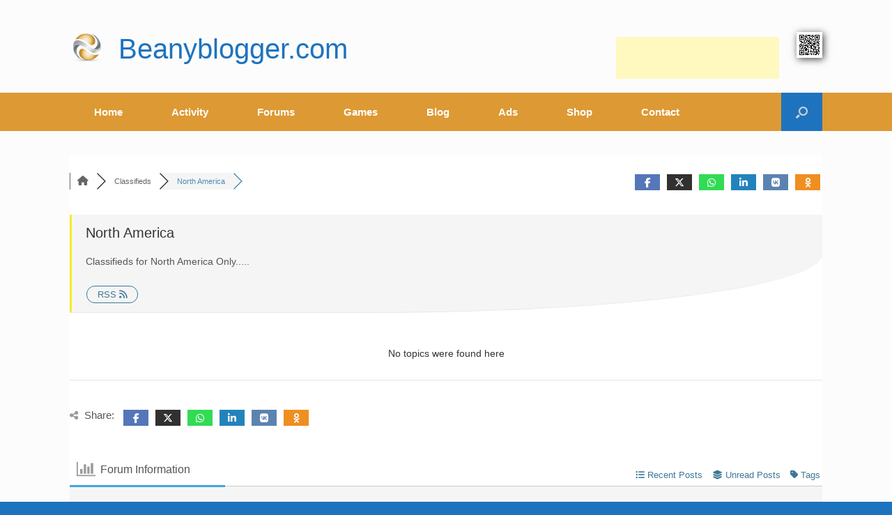

--- FILE ---
content_type: text/html; charset=UTF-8
request_url: https://www.beanyblogger.com/forums/north-america/
body_size: 23433
content:
<!DOCTYPE html>
<html lang="en">
<head>
	<meta charset="UTF-8"/>
	<meta http-equiv="X-UA-Compatible" content="IE=10"/>
	<link rel="profile" href="http://gmpg.org/xfn/11"/>
	<link rel="pingback" href="https://www.beanyblogger.com/xmlrpc.php"/>
	
	<meta name="google-site-verification" content="xjL-Dsu9CPIneDRL1KrRYFpW5NTS3mEgVhgTCxXEMUE"/>
	
	<title>North America &#8211; Beanyblogger.com Forums</title>
<meta name='robots' content='max-image-preview:large'/>
	<style>img:is([sizes="auto" i], [sizes^="auto," i]) {contain-intrinsic-size:3000px 1500px}</style>
	<!-- Jetpack Site Verification Tags -->
<meta name="google-site-verification" content="xjL-Dsu9CPIneDRL1KrRYFpW5NTS3mEgVhgTCxXEMUE"/>
<meta name="p:domain_verify" content="37fb47af8c6d9d925fdb781c8a95c6db"/>
<meta name="yandex-verification" content="08cb6c247e3add3e"/>

<!-- wpForo SEO -->
<link rel="canonical" href="https://www.beanyblogger.com/forums/north-america/"/>
<meta name="description" content="Classifieds for North America Only....."/>
<meta property="og:title" content="North America"/>
<meta property="og:description" content="Classifieds for North America Only....."/>
<meta property="og:url" content="https://www.beanyblogger.com/forums/north-america/"/>
<meta property="og:locale" content="en"/>
<meta property="og:site_name" content="Beanyblogger.com"/>
<meta property="og:type" content="website"/>
<meta name="twitter:description" content="Classifieds for North America Only....."/>
<meta name="twitter:title" content="North America"/>
<meta property="twitter:card" content="summary_large_image"/>
<!-- wpForo SEO End -->

<!-- wpForo Schema -->
<!-- wpForo Schema End -->

<link rel='dns-prefetch' href='//www.google.com'/>
<link rel='dns-prefetch' href='//hcaptcha.com'/>
<link rel='dns-prefetch' href='//v0.wordpress.com'/>
<link rel='preconnect' href='//i0.wp.com'/>
<link rel='preconnect' href='//c0.wp.com'/>
<link rel="alternate" type="application/rss+xml" title="Beanyblogger.com &raquo; Feed" href="https://www.beanyblogger.com/feed/"/>
<link rel="alternate" type="application/rss+xml" title="Beanyblogger.com &raquo; Comments Feed" href="https://www.beanyblogger.com/comments/feed/"/>
<script type="text/javascript">//<![CDATA[
window._wpemojiSettings={"baseUrl":"https:\/\/s.w.org\/images\/core\/emoji\/16.0.1\/72x72\/","ext":".png","svgUrl":"https:\/\/s.w.org\/images\/core\/emoji\/16.0.1\/svg\/","svgExt":".svg","source":{"concatemoji":"https:\/\/www.beanyblogger.com\/wp-includes\/js\/wp-emoji-release.min.js?ver=6.8.3"}};!function(s,n){var o,i,e;function c(e){try{var t={supportTests:e,timestamp:(new Date).valueOf()};sessionStorage.setItem(o,JSON.stringify(t))}catch(e){}}function p(e,t,n){e.clearRect(0,0,e.canvas.width,e.canvas.height),e.fillText(t,0,0);var t=new Uint32Array(e.getImageData(0,0,e.canvas.width,e.canvas.height).data),a=(e.clearRect(0,0,e.canvas.width,e.canvas.height),e.fillText(n,0,0),new Uint32Array(e.getImageData(0,0,e.canvas.width,e.canvas.height).data));return t.every(function(e,t){return e===a[t]})}function u(e,t){e.clearRect(0,0,e.canvas.width,e.canvas.height),e.fillText(t,0,0);for(var n=e.getImageData(16,16,1,1),a=0;a<n.data.length;a++)if(0!==n.data[a])return!1;return!0}function f(e,t,n,a){switch(t){case"flag":return n(e,"\ud83c\udff3\ufe0f\u200d\u26a7\ufe0f","\ud83c\udff3\ufe0f\u200b\u26a7\ufe0f")?!1:!n(e,"\ud83c\udde8\ud83c\uddf6","\ud83c\udde8\u200b\ud83c\uddf6")&&!n(e,"\ud83c\udff4\udb40\udc67\udb40\udc62\udb40\udc65\udb40\udc6e\udb40\udc67\udb40\udc7f","\ud83c\udff4\u200b\udb40\udc67\u200b\udb40\udc62\u200b\udb40\udc65\u200b\udb40\udc6e\u200b\udb40\udc67\u200b\udb40\udc7f");case"emoji":return!a(e,"\ud83e\udedf")}return!1}function g(e,t,n,a){var r="undefined"!=typeof WorkerGlobalScope&&self instanceof WorkerGlobalScope?new OffscreenCanvas(300,150):s.createElement("canvas"),o=r.getContext("2d",{willReadFrequently:!0}),i=(o.textBaseline="top",o.font="600 32px Arial",{});return e.forEach(function(e){i[e]=t(o,e,n,a)}),i}function t(e){var t=s.createElement("script");t.src=e,t.defer=!0,s.head.appendChild(t)}"undefined"!=typeof Promise&&(o="wpEmojiSettingsSupports",i=["flag","emoji"],n.supports={everything:!0,everythingExceptFlag:!0},e=new Promise(function(e){s.addEventListener("DOMContentLoaded",e,{once:!0})}),new Promise(function(t){var n=function(){try{var e=JSON.parse(sessionStorage.getItem(o));if("object"==typeof e&&"number"==typeof e.timestamp&&(new Date).valueOf()<e.timestamp+604800&&"object"==typeof e.supportTests)return e.supportTests}catch(e){}return null}();if(!n){if("undefined"!=typeof Worker&&"undefined"!=typeof OffscreenCanvas&&"undefined"!=typeof URL&&URL.createObjectURL&&"undefined"!=typeof Blob)try{var e="postMessage("+g.toString()+"("+[JSON.stringify(i),f.toString(),p.toString(),u.toString()].join(",")+"));",a=new Blob([e],{type:"text/javascript"}),r=new Worker(URL.createObjectURL(a),{name:"wpTestEmojiSupports"});return void(r.onmessage=function(e){c(n=e.data),r.terminate(),t(n)})}catch(e){}c(n=g(i,f,p,u))}t(n)}).then(function(e){for(var t in e)n.supports[t]=e[t],n.supports.everything=n.supports.everything&&n.supports[t],"flag"!==t&&(n.supports.everythingExceptFlag=n.supports.everythingExceptFlag&&n.supports[t]);n.supports.everythingExceptFlag=n.supports.everythingExceptFlag&&!n.supports.flag,n.DOMReady=!1,n.readyCallback=function(){n.DOMReady=!0}}).then(function(){return e}).then(function(){var e;n.supports.everything||(n.readyCallback(),(e=n.source||{}).concatemoji?t(e.concatemoji):e.wpemoji&&e.twemoji&&(t(e.twemoji),t(e.wpemoji)))}))}((window,document),window._wpemojiSettings);
//]]></script>
<style id='wp-emoji-styles-inline-css' type='text/css'>img.wp-smiley,img.emoji{display:inline!important;border:none!important;box-shadow:none!important;height:1em!important;width:1em!important;margin:0 .07em!important;vertical-align:-.1em!important;background:none!important;padding:0!important}</style>
<link rel='stylesheet' id='wp-block-library-css' href='https://c0.wp.com/c/6.8.3/wp-includes/css/dist/block-library/style.min.css' type='text/css' media='all'/>
<style id='classic-theme-styles-inline-css' type='text/css'>.wp-block-button__link{color:#fff;background-color:#32373c;border-radius:9999px;box-shadow:none;text-decoration:none;padding:calc(.667em + 2px) calc(1.333em + 2px);font-size:1.125em}.wp-block-file__button{background:#32373c;color:#fff;text-decoration:none}</style>
<style id='bp-login-form-style-inline-css' type='text/css'>
.widget_bp_core_login_widget .bp-login-widget-user-avatar{float:left}.widget_bp_core_login_widget .bp-login-widget-user-links{margin-left:70px}#bp-login-widget-form label{display:block;font-weight:600;margin:15px 0 5px;width:auto}#bp-login-widget-form input[type=password],#bp-login-widget-form input[type=text]{background-color:#fafafa;border:1px solid #d6d6d6;border-radius:0;font:inherit;font-size:100%;padding:.5em;width:100%}#bp-login-widget-form .bp-login-widget-register-link,#bp-login-widget-form .login-submit{display:inline;width:-moz-fit-content;width:fit-content}#bp-login-widget-form .bp-login-widget-register-link{margin-left:1em}#bp-login-widget-form .bp-login-widget-register-link a{filter:invert(1)}#bp-login-widget-form .bp-login-widget-pwd-link{font-size:80%}

</style>
<style id='bp-primary-nav-style-inline-css' type='text/css'>.buddypress_object_nav .bp-navs{background:#0000;clear:both;overflow:hidden}.buddypress_object_nav .bp-navs ul{margin:0;padding:0}.buddypress_object_nav .bp-navs ul li{list-style:none;margin:0}.buddypress_object_nav .bp-navs ul li a,.buddypress_object_nav .bp-navs ul li span{border:0;display:block;padding:5px 10px;text-decoration:none}.buddypress_object_nav .bp-navs ul li .count{background:#eaeaea;border:1px solid #ccc;border-radius:50%;color:#555;display:inline-block;font-size:12px;margin-left:2px;padding:3px 6px;text-align:center;vertical-align:middle}.buddypress_object_nav .bp-navs ul li a .count:empty{display:none}.buddypress_object_nav .bp-navs ul li.last select{max-width:185px}.buddypress_object_nav .bp-navs ul li.current a,.buddypress_object_nav .bp-navs ul li.selected a{color:#333;opacity:1}.buddypress_object_nav .bp-navs ul li.current a .count,.buddypress_object_nav .bp-navs ul li.selected a .count{background-color:#fff}.buddypress_object_nav .bp-navs ul li.dynamic a .count,.buddypress_object_nav .bp-navs ul li.dynamic.current a .count,.buddypress_object_nav .bp-navs ul li.dynamic.selected a .count{background-color:#5087e5;border:0;color:#fafafa}.buddypress_object_nav .bp-navs ul li.dynamic a:hover .count{background-color:#5087e5;border:0;color:#fff}.buddypress_object_nav .main-navs.dir-navs{margin-bottom:20px}.buddypress_object_nav .bp-navs.group-create-links ul li.current a{text-align:center}.buddypress_object_nav .bp-navs.group-create-links ul li:not(.current),.buddypress_object_nav .bp-navs.group-create-links ul li:not(.current) a{color:#767676}.buddypress_object_nav .bp-navs.group-create-links ul li:not(.current) a:focus,.buddypress_object_nav .bp-navs.group-create-links ul li:not(.current) a:hover{background:none;color:#555}.buddypress_object_nav .bp-navs.group-create-links ul li:not(.current) a[disabled]:focus,.buddypress_object_nav .bp-navs.group-create-links ul li:not(.current) a[disabled]:hover{color:#767676}</style>
<style id='bp-member-style-inline-css' type='text/css'>[data-type="bp/member"] input.components-placeholder__input{border:1px solid #757575;border-radius:2px;flex:1 1 auto;padding:6px 8px}.bp-block-member{position:relative}.bp-block-member .member-content{display:flex}.bp-block-member .user-nicename{display:block}.bp-block-member .user-nicename a{border:none;color:currentColor;text-decoration:none}.bp-block-member .bp-profile-button{width:100%}.bp-block-member .bp-profile-button a.button{bottom:10px;display:inline-block;margin:18px 0 0;position:absolute;right:0}.bp-block-member.has-cover .item-header-avatar,.bp-block-member.has-cover .member-content,.bp-block-member.has-cover .member-description{z-index:2}.bp-block-member.has-cover .member-content,.bp-block-member.has-cover .member-description{padding-top:75px}.bp-block-member.has-cover .bp-member-cover-image{background-color:#c5c5c5;background-position:top;background-repeat:no-repeat;background-size:cover;border:0;display:block;height:150px;left:0;margin:0;padding:0;position:absolute;top:0;width:100%;z-index:1}.bp-block-member img.avatar{height:auto;width:auto}.bp-block-member.avatar-none .item-header-avatar{display:none}.bp-block-member.avatar-none.has-cover{min-height:200px}.bp-block-member.avatar-full{min-height:150px}.bp-block-member.avatar-full .item-header-avatar{width:180px}.bp-block-member.avatar-thumb .member-content{align-items:center;min-height:50px}.bp-block-member.avatar-thumb .item-header-avatar{width:70px}.bp-block-member.avatar-full.has-cover{min-height:300px}.bp-block-member.avatar-full.has-cover .item-header-avatar{width:200px}.bp-block-member.avatar-full.has-cover img.avatar{background:#fffc;border:2px solid #fff;margin-left:20px}.bp-block-member.avatar-thumb.has-cover .item-header-avatar{padding-top:75px}.entry .entry-content .bp-block-member .user-nicename a{border:none;color:currentColor;text-decoration:none}</style>
<style id='bp-members-style-inline-css' type='text/css'>[data-type="bp/members"] .components-placeholder.is-appender{min-height:0}[data-type="bp/members"] .components-placeholder.is-appender .components-placeholder__label:empty{display:none}[data-type="bp/members"] .components-placeholder input.components-placeholder__input{border:1px solid #757575;border-radius:2px;flex:1 1 auto;padding:6px 8px}[data-type="bp/members"].avatar-none .member-description{width:calc(100% - 44px)}[data-type="bp/members"].avatar-full .member-description{width:calc(100% - 224px)}[data-type="bp/members"].avatar-thumb .member-description{width:calc(100% - 114px)}[data-type="bp/members"] .member-content{position:relative}[data-type="bp/members"] .member-content .is-right{position:absolute;right:2px;top:2px}[data-type="bp/members"] .columns-2 .member-content .member-description,[data-type="bp/members"] .columns-3 .member-content .member-description,[data-type="bp/members"] .columns-4 .member-content .member-description{padding-left:44px;width:calc(100% - 44px)}[data-type="bp/members"] .columns-3 .is-right{right:-10px}[data-type="bp/members"] .columns-4 .is-right{right:-50px}.bp-block-members.is-grid{display:flex;flex-wrap:wrap;padding:0}.bp-block-members.is-grid .member-content{margin:0 1.25em 1.25em 0;width:100%}@media (min-width:600px){.bp-block-members.columns-2 .member-content{width:calc(50% - .625em)}.bp-block-members.columns-2 .member-content:nth-child(2n){margin-right:0}.bp-block-members.columns-3 .member-content{width:calc(33.33333% - .83333em)}.bp-block-members.columns-3 .member-content:nth-child(3n){margin-right:0}.bp-block-members.columns-4 .member-content{width:calc(25% - .9375em)}.bp-block-members.columns-4 .member-content:nth-child(4n){margin-right:0}}.bp-block-members .member-content{display:flex;flex-direction:column;padding-bottom:1em;text-align:center}.bp-block-members .member-content .item-header-avatar,.bp-block-members .member-content .member-description{width:100%}.bp-block-members .member-content .item-header-avatar{margin:0 auto}.bp-block-members .member-content .item-header-avatar img.avatar{display:inline-block}@media (min-width:600px){.bp-block-members .member-content{flex-direction:row;text-align:left}.bp-block-members .member-content .item-header-avatar,.bp-block-members .member-content .member-description{width:auto}.bp-block-members .member-content .item-header-avatar{margin:0}}.bp-block-members .member-content .user-nicename{display:block}.bp-block-members .member-content .user-nicename a{border:none;color:currentColor;text-decoration:none}.bp-block-members .member-content time{color:#767676;display:block;font-size:80%}.bp-block-members.avatar-none .item-header-avatar{display:none}.bp-block-members.avatar-full{min-height:190px}.bp-block-members.avatar-full .item-header-avatar{width:180px}.bp-block-members.avatar-thumb .member-content{min-height:80px}.bp-block-members.avatar-thumb .item-header-avatar{width:70px}.bp-block-members.columns-2 .member-content,.bp-block-members.columns-3 .member-content,.bp-block-members.columns-4 .member-content{display:block;text-align:center}.bp-block-members.columns-2 .member-content .item-header-avatar,.bp-block-members.columns-3 .member-content .item-header-avatar,.bp-block-members.columns-4 .member-content .item-header-avatar{margin:0 auto}.bp-block-members img.avatar{height:auto;max-width:-moz-fit-content;max-width:fit-content;width:auto}.bp-block-members .member-content.has-activity{align-items:center}.bp-block-members .member-content.has-activity .item-header-avatar{padding-right:1em}.bp-block-members .member-content.has-activity .wp-block-quote{margin-bottom:0;text-align:left}.bp-block-members .member-content.has-activity .wp-block-quote cite a,.entry .entry-content .bp-block-members .user-nicename a{border:none;color:currentColor;text-decoration:none}</style>
<style id='bp-dynamic-members-style-inline-css' type='text/css'>.bp-dynamic-block-container .item-options{font-size:.5em;margin:0 0 1em;padding:1em 0}.bp-dynamic-block-container .item-options a.selected{font-weight:600}.bp-dynamic-block-container ul.item-list{list-style:none;margin:1em 0;padding-left:0}.bp-dynamic-block-container ul.item-list li{margin-bottom:1em}.bp-dynamic-block-container ul.item-list li:after,.bp-dynamic-block-container ul.item-list li:before{content:" ";display:table}.bp-dynamic-block-container ul.item-list li:after{clear:both}.bp-dynamic-block-container ul.item-list li .item-avatar{float:left;width:60px}.bp-dynamic-block-container ul.item-list li .item{margin-left:70px}</style>
<style id='bp-online-members-style-inline-css' type='text/css'>.widget_bp_core_whos_online_widget .avatar-block,[data-type="bp/online-members"] .avatar-block{display:flex;flex-flow:row wrap}.widget_bp_core_whos_online_widget .avatar-block img,[data-type="bp/online-members"] .avatar-block img{margin:.5em}</style>
<style id='bp-active-members-style-inline-css' type='text/css'>.widget_bp_core_recently_active_widget .avatar-block,[data-type="bp/active-members"] .avatar-block{display:flex;flex-flow:row wrap}.widget_bp_core_recently_active_widget .avatar-block img,[data-type="bp/active-members"] .avatar-block img{margin:.5em}</style>
<style id='bp-latest-activities-style-inline-css' type='text/css'>.bp-latest-activities .components-flex.components-select-control select[multiple]{height:auto;padding:0 8px}.bp-latest-activities .components-flex.components-select-control select[multiple]+.components-input-control__suffix svg{display:none}.bp-latest-activities-block a,.entry .entry-content .bp-latest-activities-block a{border:none;text-decoration:none}.bp-latest-activities-block .activity-list.item-list blockquote{border:none;padding:0}.bp-latest-activities-block .activity-list.item-list blockquote .activity-item:not(.mini){box-shadow:1px 0 4px #00000026;padding:0 1em;position:relative}.bp-latest-activities-block .activity-list.item-list blockquote .activity-item:not(.mini):after,.bp-latest-activities-block .activity-list.item-list blockquote .activity-item:not(.mini):before{border-color:#0000;border-style:solid;content:"";display:block;height:0;left:15px;position:absolute;width:0}.bp-latest-activities-block .activity-list.item-list blockquote .activity-item:not(.mini):before{border-top-color:#00000026;border-width:9px;bottom:-18px;left:14px}.bp-latest-activities-block .activity-list.item-list blockquote .activity-item:not(.mini):after{border-top-color:#fff;border-width:8px;bottom:-16px}.bp-latest-activities-block .activity-list.item-list blockquote .activity-item.mini .avatar{display:inline-block;height:20px;margin-right:2px;vertical-align:middle;width:20px}.bp-latest-activities-block .activity-list.item-list footer{align-items:center;display:flex}.bp-latest-activities-block .activity-list.item-list footer img.avatar{border:none;display:inline-block;margin-right:.5em}.bp-latest-activities-block .activity-list.item-list footer .activity-time-since{font-size:90%}.bp-latest-activities-block .widget-error{border-left:4px solid #0b80a4;box-shadow:1px 0 4px #00000026}.bp-latest-activities-block .widget-error p{padding:0 1em}</style>
<style id='bp-recent-posts-style-inline-css' type='text/css'>.bp-recent-posts-block-container a{box-shadow:none;text-decoration:none}.bp-recent-posts-block-container ul.item-list{list-style:none;margin:10px 0}.bp-recent-posts-block-container ul.activity-list{padding:0}.bp-recent-posts-block-container ul.activity-list blockquote{margin:0 0 1.5em;overflow:visible;padding:0 0 .75em .75em}.bp-recent-posts-block-container ul.activity-list img{margin-bottom:.5em}.bp-recent-posts-block-container ul.activity-list li{border-bottom:1px solid #ccc;margin-bottom:1em}.bp-recent-posts-block-container ul.activity-list li .activity-header p{margin-bottom:.5em}.bp-recent-posts-block-container ul.activity-list li .activity-header p .time-since{color:#767676;font-size:80%;text-decoration:none}.bp-recent-posts-block-container ul.activity-list li:last-child{border-bottom:0}</style>
<style id='bp-friends-style-inline-css' type='text/css'>.bp-dynamic-block-container .item-options{font-size:.5em;margin:0 0 1em;padding:1em 0}.bp-dynamic-block-container .item-options a.selected{font-weight:600}.bp-dynamic-block-container ul.item-list{list-style:none;margin:1em 0;padding-left:0}.bp-dynamic-block-container ul.item-list li{margin-bottom:1em}.bp-dynamic-block-container ul.item-list li:after,.bp-dynamic-block-container ul.item-list li:before{content:" ";display:table}.bp-dynamic-block-container ul.item-list li:after{clear:both}.bp-dynamic-block-container ul.item-list li .item-avatar{float:left;width:60px}.bp-dynamic-block-container ul.item-list li .item{margin-left:70px}</style>
<style id='bp-sitewide-notices-style-inline-css' type='text/css'>.bp-sitewide-notice-block .bp-screen-reader-text,[data-type="bp/sitewide-notices"] .bp-screen-reader-text{border:0;clip:rect(0 0 0 0);height:1px;margin:-1px;overflow:hidden;padding:0;position:absolute;width:1px;word-wrap:normal!important}.bp-sitewide-notice-block [data-bp-tooltip]:after,[data-type="bp/sitewide-notices"] [data-bp-tooltip]:after{background-color:#fff;border:1px solid #737373;border-radius:1px;box-shadow:4px 4px 8px #0003;color:#333;content:attr(data-bp-tooltip);display:none;font-family:Helvetica\ Neue,Helvetica,Arial,san-serif;font-size:12px;font-weight:400;letter-spacing:normal;line-height:1.25;max-width:200px;opacity:0;padding:5px 8px;pointer-events:none;position:absolute;text-shadow:none;text-transform:none;transform:translateZ(0);transition:all 1.5s ease;visibility:hidden;white-space:nowrap;word-wrap:break-word;z-index:100000}.bp-sitewide-notice-block .bp-tooltip:after,[data-type="bp/sitewide-notices"] .bp-tooltip:after{left:50%;margin-top:7px;top:110%;transform:translate(-50%)}.bp-sitewide-notice-block{border-left:4px solid #ff853c;padding-left:1em;position:relative}.bp-sitewide-notice-block h2:before{background:none;border:none}.bp-sitewide-notice-block .dismiss-notice{background-color:#0000;border:1px solid #ff853c;color:#ff853c;display:block;padding:.2em .5em;position:absolute;right:.5em;top:.5em;width:-moz-fit-content;width:fit-content}.bp-sitewide-notice-block .dismiss-notice:hover{background-color:#ff853c;color:#fff}</style>
<style id='global-styles-inline-css' type='text/css'>:root{--wp--preset--aspect-ratio--square:1;--wp--preset--aspect-ratio--4-3: 4/3;--wp--preset--aspect-ratio--3-4: 3/4;--wp--preset--aspect-ratio--3-2: 3/2;--wp--preset--aspect-ratio--2-3: 2/3;--wp--preset--aspect-ratio--16-9: 16/9;--wp--preset--aspect-ratio--9-16: 9/16;--wp--preset--color--black:#000;--wp--preset--color--cyan-bluish-gray:#abb8c3;--wp--preset--color--white:#fff;--wp--preset--color--pale-pink:#f78da7;--wp--preset--color--vivid-red:#cf2e2e;--wp--preset--color--luminous-vivid-orange:#ff6900;--wp--preset--color--luminous-vivid-amber:#fcb900;--wp--preset--color--light-green-cyan:#7bdcb5;--wp--preset--color--vivid-green-cyan:#00d084;--wp--preset--color--pale-cyan-blue:#8ed1fc;--wp--preset--color--vivid-cyan-blue:#0693e3;--wp--preset--color--vivid-purple:#9b51e0;--wp--preset--gradient--vivid-cyan-blue-to-vivid-purple:linear-gradient(135deg,rgba(6,147,227,1) 0%,#9b51e0 100%);--wp--preset--gradient--light-green-cyan-to-vivid-green-cyan:linear-gradient(135deg,#7adcb4 0%,#00d082 100%);--wp--preset--gradient--luminous-vivid-amber-to-luminous-vivid-orange:linear-gradient(135deg,rgba(252,185,0,1) 0%,rgba(255,105,0,1) 100%);--wp--preset--gradient--luminous-vivid-orange-to-vivid-red:linear-gradient(135deg,rgba(255,105,0,1) 0%,#cf2e2e 100%);--wp--preset--gradient--very-light-gray-to-cyan-bluish-gray:linear-gradient(135deg,#eee 0%,#a9b8c3 100%);--wp--preset--gradient--cool-to-warm-spectrum:linear-gradient(135deg,#4aeadc 0%,#9778d1 20%,#cf2aba 40%,#ee2c82 60%,#fb6962 80%,#fef84c 100%);--wp--preset--gradient--blush-light-purple:linear-gradient(135deg,#ffceec 0%,#9896f0 100%);--wp--preset--gradient--blush-bordeaux:linear-gradient(135deg,#fecda5 0%,#fe2d2d 50%,#6b003e 100%);--wp--preset--gradient--luminous-dusk:linear-gradient(135deg,#ffcb70 0%,#c751c0 50%,#4158d0 100%);--wp--preset--gradient--pale-ocean:linear-gradient(135deg,#fff5cb 0%,#b6e3d4 50%,#33a7b5 100%);--wp--preset--gradient--electric-grass:linear-gradient(135deg,#caf880 0%,#71ce7e 100%);--wp--preset--gradient--midnight:linear-gradient(135deg,#020381 0%,#2874fc 100%);--wp--preset--font-size--small:13px;--wp--preset--font-size--medium:20px;--wp--preset--font-size--large:36px;--wp--preset--font-size--x-large:42px;--wp--preset--spacing--20:.44rem;--wp--preset--spacing--30:.67rem;--wp--preset--spacing--40:1rem;--wp--preset--spacing--50:1.5rem;--wp--preset--spacing--60:2.25rem;--wp--preset--spacing--70:3.38rem;--wp--preset--spacing--80:5.06rem;--wp--preset--shadow--natural:6px 6px 9px rgba(0,0,0,.2);--wp--preset--shadow--deep:12px 12px 50px rgba(0,0,0,.4);--wp--preset--shadow--sharp:6px 6px 0 rgba(0,0,0,.2);--wp--preset--shadow--outlined:6px 6px 0 -3px rgba(255,255,255,1) , 6px 6px rgba(0,0,0,1);--wp--preset--shadow--crisp:6px 6px 0 rgba(0,0,0,1)}:where(.is-layout-flex){gap:.5em}:where(.is-layout-grid){gap:.5em}body .is-layout-flex{display:flex}.is-layout-flex{flex-wrap:wrap;align-items:center}.is-layout-flex > :is(*, div){margin:0}body .is-layout-grid{display:grid}.is-layout-grid > :is(*, div){margin:0}:where(.wp-block-columns.is-layout-flex){gap:2em}:where(.wp-block-columns.is-layout-grid){gap:2em}:where(.wp-block-post-template.is-layout-flex){gap:1.25em}:where(.wp-block-post-template.is-layout-grid){gap:1.25em}.has-black-color{color:var(--wp--preset--color--black)!important}.has-cyan-bluish-gray-color{color:var(--wp--preset--color--cyan-bluish-gray)!important}.has-white-color{color:var(--wp--preset--color--white)!important}.has-pale-pink-color{color:var(--wp--preset--color--pale-pink)!important}.has-vivid-red-color{color:var(--wp--preset--color--vivid-red)!important}.has-luminous-vivid-orange-color{color:var(--wp--preset--color--luminous-vivid-orange)!important}.has-luminous-vivid-amber-color{color:var(--wp--preset--color--luminous-vivid-amber)!important}.has-light-green-cyan-color{color:var(--wp--preset--color--light-green-cyan)!important}.has-vivid-green-cyan-color{color:var(--wp--preset--color--vivid-green-cyan)!important}.has-pale-cyan-blue-color{color:var(--wp--preset--color--pale-cyan-blue)!important}.has-vivid-cyan-blue-color{color:var(--wp--preset--color--vivid-cyan-blue)!important}.has-vivid-purple-color{color:var(--wp--preset--color--vivid-purple)!important}.has-black-background-color{background-color:var(--wp--preset--color--black)!important}.has-cyan-bluish-gray-background-color{background-color:var(--wp--preset--color--cyan-bluish-gray)!important}.has-white-background-color{background-color:var(--wp--preset--color--white)!important}.has-pale-pink-background-color{background-color:var(--wp--preset--color--pale-pink)!important}.has-vivid-red-background-color{background-color:var(--wp--preset--color--vivid-red)!important}.has-luminous-vivid-orange-background-color{background-color:var(--wp--preset--color--luminous-vivid-orange)!important}.has-luminous-vivid-amber-background-color{background-color:var(--wp--preset--color--luminous-vivid-amber)!important}.has-light-green-cyan-background-color{background-color:var(--wp--preset--color--light-green-cyan)!important}.has-vivid-green-cyan-background-color{background-color:var(--wp--preset--color--vivid-green-cyan)!important}.has-pale-cyan-blue-background-color{background-color:var(--wp--preset--color--pale-cyan-blue)!important}.has-vivid-cyan-blue-background-color{background-color:var(--wp--preset--color--vivid-cyan-blue)!important}.has-vivid-purple-background-color{background-color:var(--wp--preset--color--vivid-purple)!important}.has-black-border-color{border-color:var(--wp--preset--color--black)!important}.has-cyan-bluish-gray-border-color{border-color:var(--wp--preset--color--cyan-bluish-gray)!important}.has-white-border-color{border-color:var(--wp--preset--color--white)!important}.has-pale-pink-border-color{border-color:var(--wp--preset--color--pale-pink)!important}.has-vivid-red-border-color{border-color:var(--wp--preset--color--vivid-red)!important}.has-luminous-vivid-orange-border-color{border-color:var(--wp--preset--color--luminous-vivid-orange)!important}.has-luminous-vivid-amber-border-color{border-color:var(--wp--preset--color--luminous-vivid-amber)!important}.has-light-green-cyan-border-color{border-color:var(--wp--preset--color--light-green-cyan)!important}.has-vivid-green-cyan-border-color{border-color:var(--wp--preset--color--vivid-green-cyan)!important}.has-pale-cyan-blue-border-color{border-color:var(--wp--preset--color--pale-cyan-blue)!important}.has-vivid-cyan-blue-border-color{border-color:var(--wp--preset--color--vivid-cyan-blue)!important}.has-vivid-purple-border-color{border-color:var(--wp--preset--color--vivid-purple)!important}.has-vivid-cyan-blue-to-vivid-purple-gradient-background{background:var(--wp--preset--gradient--vivid-cyan-blue-to-vivid-purple)!important}.has-light-green-cyan-to-vivid-green-cyan-gradient-background{background:var(--wp--preset--gradient--light-green-cyan-to-vivid-green-cyan)!important}.has-luminous-vivid-amber-to-luminous-vivid-orange-gradient-background{background:var(--wp--preset--gradient--luminous-vivid-amber-to-luminous-vivid-orange)!important}.has-luminous-vivid-orange-to-vivid-red-gradient-background{background:var(--wp--preset--gradient--luminous-vivid-orange-to-vivid-red)!important}.has-very-light-gray-to-cyan-bluish-gray-gradient-background{background:var(--wp--preset--gradient--very-light-gray-to-cyan-bluish-gray)!important}.has-cool-to-warm-spectrum-gradient-background{background:var(--wp--preset--gradient--cool-to-warm-spectrum)!important}.has-blush-light-purple-gradient-background{background:var(--wp--preset--gradient--blush-light-purple)!important}.has-blush-bordeaux-gradient-background{background:var(--wp--preset--gradient--blush-bordeaux)!important}.has-luminous-dusk-gradient-background{background:var(--wp--preset--gradient--luminous-dusk)!important}.has-pale-ocean-gradient-background{background:var(--wp--preset--gradient--pale-ocean)!important}.has-electric-grass-gradient-background{background:var(--wp--preset--gradient--electric-grass)!important}.has-midnight-gradient-background{background:var(--wp--preset--gradient--midnight)!important}.has-small-font-size{font-size:var(--wp--preset--font-size--small)!important}.has-medium-font-size{font-size:var(--wp--preset--font-size--medium)!important}.has-large-font-size{font-size:var(--wp--preset--font-size--large)!important}.has-x-large-font-size{font-size:var(--wp--preset--font-size--x-large)!important}:where(.wp-block-post-template.is-layout-flex){gap:1.25em}:where(.wp-block-post-template.is-layout-grid){gap:1.25em}:where(.wp-block-columns.is-layout-flex){gap:2em}:where(.wp-block-columns.is-layout-grid){gap:2em}:root :where(.wp-block-pullquote){font-size:1.5em;line-height:1.6}</style>
<link rel='stylesheet' id='contact-form-7-css' href='https://www.beanyblogger.com/wp-content/plugins/contact-form-7/includes/css/styles.css?ver=6.1.3' type='text/css' media='all'/>
<link rel='stylesheet' id='woocommerce-layout-css' href='https://c0.wp.com/p/woocommerce/10.3.5/assets/css/woocommerce-layout.css' type='text/css' media='all'/>
<style id='woocommerce-layout-inline-css' type='text/css'>.infinite-scroll .woocommerce-pagination{display:none}</style>
<link rel='stylesheet' id='woocommerce-smallscreen-css' href='https://c0.wp.com/p/woocommerce/10.3.5/assets/css/woocommerce-smallscreen.css' type='text/css' media='only screen and (max-width: 768px)'/>
<link rel='stylesheet' id='woocommerce-general-css' href='https://c0.wp.com/p/woocommerce/10.3.5/assets/css/woocommerce.css' type='text/css' media='all'/>
<style id='woocommerce-inline-inline-css' type='text/css'>.woocommerce form .form-row .required{visibility:visible}</style>
<link rel='stylesheet' id='wp-job-manager-job-listings-css' href='https://www.beanyblogger.com/wp-content/plugins/wp-job-manager/assets/dist/css/job-listings.css?ver=598383a28ac5f9f156e4' type='text/css' media='all'/>
<link rel='stylesheet' id='brands-styles-css' href='https://c0.wp.com/p/woocommerce/10.3.5/assets/css/brands.css' type='text/css' media='all'/>
<link rel='stylesheet' id='vantage-style-css' href='https://www.beanyblogger.com/wp-content/themes/vantage/style.css?ver=2.6' type='text/css' media='all'/>
<link rel='stylesheet' id='font-awesome-css' href='https://www.beanyblogger.com/wp-content/themes/vantage/fontawesome/css/font-awesome.css?ver=4.6.2' type='text/css' media='all'/>
<link rel='stylesheet' id='vantage-woocommerce-css' href='https://www.beanyblogger.com/wp-content/themes/vantage/css/woocommerce.css?ver=6.8.3' type='text/css' media='all'/>
<link rel='stylesheet' id='wpforo-font-awesome-css' href='https://www.beanyblogger.com/wp-content/plugins/wpforo/assets/css/font-awesome/css/fontawesome-all.min.css?ver=6.1.1' type='text/css' media='all'/>
<link rel='stylesheet' id='wpforo-style-css' href='https://www.beanyblogger.com/wp-content/plugins/wpforo/themes/2022/style.css?ver=2.4.11' type='text/css' media='all'/>
<link rel='stylesheet' id='wpforo-widgets-css' href='https://www.beanyblogger.com/wp-content/plugins/wpforo/themes/2022/widgets.css?ver=2.4.11' type='text/css' media='all'/>
<link rel='stylesheet' id='siteorigin-mobilenav-css' href='https://www.beanyblogger.com/wp-content/themes/vantage/inc/mobilenav/css/mobilenav.css?ver=2.6' type='text/css' media='all'/>
<link rel='stylesheet' id='wpforo-bp-css' href='https://www.beanyblogger.com/wp-content/plugins/wpforo/themes/2022/integration/buddypress/style.css?ver=2.4.11' type='text/css' media='all'/>
<link rel='stylesheet' id='wpfam-style-css' href='https://www.beanyblogger.com/wp-content/plugins/wpforo-ad-manager/assets/css/style.css?ver=3.0.3' type='text/css' media='all'/>
<link rel='stylesheet' id='forget-about-shortcode-buttons-css' href='https://www.beanyblogger.com/wp-content/plugins/forget-about-shortcode-buttons/public/css/button-styles.css?ver=2.1.3' type='text/css' media='all'/>
<link rel='stylesheet' id='wpforo-dynamic-style-css' href='https://www.beanyblogger.com/wp-content/uploads/wpforo/assets/colors.css?ver=2.4.11.a5584ad99baa1460b6084468f1b02934' type='text/css' media='all'/>
<link rel='stylesheet' id='sharedaddy-css' href='https://c0.wp.com/p/jetpack/15.2/modules/sharedaddy/sharing.css' type='text/css' media='all'/>
<link rel='stylesheet' id='social-logos-css' href='https://c0.wp.com/p/jetpack/15.2/_inc/social-logos/social-logos.min.css' type='text/css' media='all'/>
<script type="text/javascript" src="https://c0.wp.com/c/6.8.3/wp-includes/js/tinymce/tinymce.min.js" id="wp-tinymce-root-js"></script>
<script type="text/javascript" src="https://c0.wp.com/c/6.8.3/wp-includes/js/tinymce/plugins/compat3x/plugin.min.js" id="wp-tinymce-js"></script>
<script type="text/javascript" src="https://c0.wp.com/c/6.8.3/wp-includes/js/jquery/jquery.min.js" id="jquery-core-js"></script>
<script type="text/javascript" src="https://c0.wp.com/c/6.8.3/wp-includes/js/jquery/jquery-migrate.min.js" id="jquery-migrate-js"></script>
<script type="text/javascript" src="https://c0.wp.com/p/woocommerce/10.3.5/assets/js/jquery-blockui/jquery.blockUI.min.js" id="wc-jquery-blockui-js" defer="defer" data-wp-strategy="defer"></script>
<script type="text/javascript" id="wc-add-to-cart-js-extra">//<![CDATA[
var wc_add_to_cart_params={"ajax_url":"\/wp-admin\/admin-ajax.php","wc_ajax_url":"\/?wc-ajax=%%endpoint%%","i18n_view_cart":"View cart","cart_url":"https:\/\/www.beanyblogger.com\/cart\/","is_cart":"","cart_redirect_after_add":"yes"};
//]]></script>
<script type="text/javascript" src="https://c0.wp.com/p/woocommerce/10.3.5/assets/js/frontend/add-to-cart.min.js" id="wc-add-to-cart-js" defer="defer" data-wp-strategy="defer"></script>
<script type="text/javascript" src="https://c0.wp.com/p/woocommerce/10.3.5/assets/js/js-cookie/js.cookie.min.js" id="wc-js-cookie-js" defer="defer" data-wp-strategy="defer"></script>
<script type="text/javascript" id="woocommerce-js-extra">//<![CDATA[
var woocommerce_params={"ajax_url":"\/wp-admin\/admin-ajax.php","wc_ajax_url":"\/?wc-ajax=%%endpoint%%","i18n_password_show":"Show password","i18n_password_hide":"Hide password"};
//]]></script>
<script type="text/javascript" src="https://c0.wp.com/p/woocommerce/10.3.5/assets/js/frontend/woocommerce.min.js" id="woocommerce-js" defer="defer" data-wp-strategy="defer"></script>
<script type="text/javascript" src="https://www.beanyblogger.com/wp-content/themes/vantage/js/jquery.flexslider.min.js?ver=2.1" id="jquery-flexslider-js"></script>
<script type="text/javascript" src="https://www.beanyblogger.com/wp-content/themes/vantage/js/jquery.touchSwipe.min.js?ver=1.6.6" id="jquery-touchswipe-js"></script>
<script type="text/javascript" src="https://www.beanyblogger.com/wp-content/themes/vantage/js/jquery.theme-main.min.js?ver=2.6" id="vantage-main-js"></script>
<script type="text/javascript" src="https://www.beanyblogger.com/wp-content/themes/vantage/js/jquery.fitvids.min.js?ver=1.0" id="jquery-fitvids-js"></script>
<!--[if lt IE 9]>
<script type="text/javascript" src="https://www.beanyblogger.com/wp-content/themes/vantage/js/html5.min.js?ver=3.7.3" id="vantage-html5-js"></script>
<![endif]-->
<!--[if (gte IE 6)&(lte IE 8)]>
<script type="text/javascript" src="https://www.beanyblogger.com/wp-content/themes/vantage/js/selectivizr.min.js?ver=1.0.2" id="vantage-selectivizr-js"></script>
<![endif]-->
<script type="text/javascript" src="https://www.beanyblogger.com/wp-content/uploads/wpforo/assets/phrases.js?ver=2.4.11.8694c9c515f53cc20c4d5c246ba4ed8c" id="wpforo-dynamic-phrases-js"></script>
<script type="text/javascript" id="siteorigin-mobilenav-js-extra">//<![CDATA[
var mobileNav={"search":{"url":"https:\/\/www.beanyblogger.com","placeholder":"Search"},"text":{"navigate":"Menu","back":"Back","close":"Close"},"nextIconUrl":"https:\/\/www.beanyblogger.com\/wp-content\/themes\/vantage\/inc\/mobilenav\/images\/next.png","mobileMenuClose":"<i class=\"fa fa-times\"><\/i>"};
//]]></script>
<script type="text/javascript" src="https://www.beanyblogger.com/wp-content/themes/vantage/inc/mobilenav/js/mobilenav.min.js?ver=2.6" id="siteorigin-mobilenav-js"></script>
<script async defer type="text/javascript" src="https://www.google.com/recaptcha/api.js?onload=wpForoReCallback&amp;render=explicit&amp;ver=6.8.3" id="wpforo_recaptcha-js"></script>
<script async defer type="text/javascript" id="wpforo_recaptcha-js-after">//<![CDATA[
var wpForoReCallback=function(){setTimeout(function(){if(typeof grecaptcha!=='undefined'&&typeof grecaptcha.render==='function'){var rc_widgets=document.getElementsByClassName('wpforo_recaptcha_widget');if(rc_widgets.length){var i;for(i=0;i<rc_widgets.length;i++){if(rc_widgets[i].firstElementChild===null){rc_widgets[i].innerHtml='';grecaptcha.render(rc_widgets[i],{'sitekey':'6Lc1mNoUAAAAAD0QJQ-CvjV7UlbO_-onAYSo22aK','theme':'light'});}}}}},800);}
//]]></script>
<link rel="https://api.w.org/" href="https://www.beanyblogger.com/wp-json/"/><link rel="alternate" title="JSON" type="application/json" href="https://www.beanyblogger.com/wp-json/wp/v2/pages/29997"/><link rel="EditURI" type="application/rsd+xml" title="RSD" href="https://www.beanyblogger.com/xmlrpc.php?rsd"/>
<meta name="generator" content="WordPress 6.8.3"/>
<meta name="generator" content="WooCommerce 10.3.5"/>
<link rel='shortlink' href='https://www.beanyblogger.com/?p=29997'/>
<link rel="alternate" title="oEmbed (JSON)" type="application/json+oembed" href="https://www.beanyblogger.com/wp-json/oembed/1.0/embed?url=https%3A%2F%2Fwww.beanyblogger.com%2Fcommunity%2F"/>
<link rel="alternate" title="oEmbed (XML)" type="text/xml+oembed" href="https://www.beanyblogger.com/wp-json/oembed/1.0/embed?url=https%3A%2F%2Fwww.beanyblogger.com%2Fcommunity%2F&#038;format=xml"/>

	<script type="text/javascript">var ajaxurl='https://www.beanyblogger.com/wp-admin/admin-ajax.php';</script>

<style>
.h-captcha{position:relative;display:block;margin-bottom:2rem;padding:0;clear:both}.h-captcha[data-size="normal"]{width:303px;height:78px}.h-captcha[data-size="compact"]{width:164px;height:144px}.h-captcha[data-size="invisible"]{display:none}.h-captcha iframe{z-index:1}.h-captcha::before{content:"";display:block;position:absolute;top:0;left:0;background:url(https://www.beanyblogger.com/wp-content/plugins/hcaptcha-for-forms-and-more/assets/images/hcaptcha-div-logo.svg) no-repeat;border:1px solid #fff0;border-radius:4px;box-sizing:border-box}.h-captcha::after{content:"The hCaptcha loading is delayed until user interaction.";font:13px/1.35 system-ui,-apple-system,Segoe UI,Roboto,Arial,sans-serif;display:block;position:absolute;top:0;left:0;box-sizing:border-box;color:red;opacity:0}.h-captcha:not(:has(iframe))::after{animation:hcap-msg-fade-in .3s ease forwards;animation-delay:2s}.h-captcha:has(iframe)::after{animation:none;opacity:0}@keyframes hcap-msg-fade-in{to{opacity:1}}.h-captcha[data-size="normal"]::before{width:300px;height:74px;background-position:94% 28%}.h-captcha[data-size="normal"]::after{padding:19px 75px 16px 10px}.h-captcha[data-size="compact"]::before{width:156px;height:136px;background-position:50% 79%}.h-captcha[data-size="compact"]::after{padding:10px 10px 16px 10px}.h-captcha[data-theme="light"]::before,body.is-light-theme .h-captcha[data-theme="auto"]::before,.h-captcha[data-theme="auto"]::before{background-color:#fafafa;border:1px solid #e0e0e0}.h-captcha[data-theme="dark"]::before,body.is-dark-theme .h-captcha[data-theme="auto"]::before,html.wp-dark-mode-active .h-captcha[data-theme="auto"]::before,html.drdt-dark-mode .h-captcha[data-theme="auto"]::before{background-image:url(https://www.beanyblogger.com/wp-content/plugins/hcaptcha-for-forms-and-more/assets/images/hcaptcha-div-logo-white.svg);background-repeat:no-repeat;background-color:#333;border:1px solid #f5f5f5}@media (prefers-color-scheme:dark){.h-captcha[data-theme="auto"]::before{background-image:url(https://www.beanyblogger.com/wp-content/plugins/hcaptcha-for-forms-and-more/assets/images/hcaptcha-div-logo-white.svg);background-repeat:no-repeat;background-color:#333;border:1px solid #f5f5f5}}.h-captcha[data-theme="custom"]::before{background-color:initial}.h-captcha[data-size="invisible"]::before,.h-captcha[data-size="invisible"]::after{display:none}.h-captcha iframe{position:relative}div[style*="z-index: 2147483647"] div[style*="border-width: 11px"][style*="position: absolute"][style*="pointer-events: none"]{border-style:none}
</style>
<style>form.contact-form .grunion-field-hcaptcha-wrap.grunion-field-wrap{flex-direction:row!important}form.contact-form .grunion-field-hcaptcha-wrap.grunion-field-wrap .h-captcha,form.wp-block-jetpack-contact-form .grunion-field-wrap .h-captcha{margin-bottom:0}</style>
<script type="text/javascript">var BPAPRConfig={"root_url":"https:\/\/www.beanyblogger.com\/wp-content\/plugins\/bp-activity-plus-reloaded","temp_img_url":"https:\/\/www.beanyblogger.com\/wp-content\/uploads\/bpfb\/tmp\/","base_img_url":"https:\/\/www.beanyblogger.com\/wp-content\/uploads\/bpfb\/","theme":"","alignment":"right","allowed_items":["photos","videos","links"]};</script>		<style type="text/css">@font-face{font-family:'bpfb';src:url(https://www.beanyblogger.com/wp-content/plugins/bp-activity-plus-reloaded/assets/css/external/font/bpfb.eot);src:url(https://www.beanyblogger.com/wp-content/plugins/bp-activity-plus-reloaded/assets/css/external/font/bpfb.eot?#iefix) format('embedded-opentype') , url(https://www.beanyblogger.com/wp-content/plugins/bp-activity-plus-reloaded/assets/css/external/font/bpfb.woff) format('woff') , url(https://www.beanyblogger.com/wp-content/plugins/bp-activity-plus-reloaded/assets/css/external/font/bpfb.ttf) format('truetype') , url(https://www.beanyblogger.com/wp-content/plugins/bp-activity-plus-reloaded/assets/css/external/font/bpfb.svg#icomoon) format('svg');font-weight:normal;font-style:normal}</style>
		<meta name="viewport" content="width=device-width, initial-scale=1"/>		<style type="text/css">.so-mobilenav-mobile+*{display:none}@media screen and (max-width:480px){.so-mobilenav-mobile+*{display:block}.so-mobilenav-standard+*{display:none}}</style>
		<noscript><style>.woocommerce-product-gallery{opacity:1!important}</style></noscript>
	<style type="text/css">.recentcomments a{display:inline!important;padding:0!important;margin:0!important}</style>
<!-- Jetpack Open Graph Tags -->
<meta property="og:type" content="article"/>
<meta property="og:title" content="Forums"/>
<meta property="og:url" content="https://www.beanyblogger.com/community/"/>
<meta property="og:description" content="Visit the post for more."/>
<meta property="article:published_time" content="2021-01-11T16:52:33+00:00"/>
<meta property="article:modified_time" content="2021-01-12T01:53:39+00:00"/>
<meta property="og:site_name" content="Beanyblogger.com"/>
<meta property="og:image" content="https://i0.wp.com/www.beanyblogger.com/wp-content/uploads/2021/01/Beanyblogger-Forums.png?fit=850%2C480&#038;ssl=1"/>
<meta property="og:image:width" content="850"/>
<meta property="og:image:height" content="480"/>
<meta property="og:image:alt" content=""/>
<meta name="twitter:site" content="@beanyblogger"/>
<meta name="twitter:text:title" content="Forums"/>
<meta name="twitter:image" content="https://i0.wp.com/www.beanyblogger.com/wp-content/uploads/2021/01/Beanyblogger-Forums.png?fit=850%2C480&#038;ssl=1&#038;w=640"/>
<meta name="twitter:card" content="summary_large_image"/>
<meta name="twitter:description" content="Visit the post for more."/>

<!-- End Jetpack Open Graph Tags -->
	<style type="text/css" media="screen">#footer-widgets .widget{width:14.286%}#masthead-widgets .widget{width:100%}</style>
	<style type="text/css" id="vantage-footer-widgets">#footer-widgets aside{width:14.286%}</style> <style>#buddypress .h-captcha{margin-top:15px}</style>
<style>span[data-name="hcap-cf7"] .h-captcha{margin-bottom:0}span[data-name="hcap-cf7"]~input[type="submit"],span[data-name="hcap-cf7"]~button[type="submit"]{margin-top:2rem}</style>
<style>.woocommerce-form-login .h-captcha{margin-top:2rem}</style>
<style>.woocommerce-ResetPassword .h-captcha{margin-top:.5rem}</style>
<style>.woocommerce-form-register .h-captcha{margin-top:2rem}</style>
<style>#wpforo #wpforo-wrap div .h-captcha{position:relative;display:block;margin-bottom:2rem;padding:0;clear:both}#wpforo #wpforo-wrap.wpft-topic div .h-captcha,#wpforo #wpforo-wrap.wpft-forum div .h-captcha{margin:0 -20px}</style>
<style>#wpforo #wpforo-wrap div .h-captcha{position:relative;display:block;margin-bottom:2rem;padding:0;clear:both}#wpforo #wpforo-wrap.wpft-topic div .h-captcha,#wpforo #wpforo-wrap.wpft-forum div .h-captcha{margin:0 -20px}</style>
<style type="text/css" id="customizer-css">#masthead .hgroup h1,#masthead.masthead-logo-in-menu .logo>h1{font-size:40px;color:#1e73be}#page-title,article.post .entry-header h1.entry-title,article.page .entry-header h1.entry-title{color:#1e73be}.entry-content,#comments .commentlist article .comment-meta a{color:#000}.entry-content h1,.entry-content h2,.entry-content h3,.entry-content h4,.entry-content h5,.entry-content h6,#comments .commentlist article .comment-author a,#comments .commentlist article .comment-author,#comments-title,#reply-title,#commentform label{color:#1e73be}#comments-title,#reply-title{border-bottom-color:#1e73be}#masthead .hgroup{padding-top:35px;padding-bottom:35px}.entry-content a,.entry-content a:visited,#secondary a,#secondary a:visited,#masthead .hgroup a,#masthead .hgroup a:visited,.comment-form .logged-in-as a,.comment-form .logged-in-as a:visited{color:#1e73be}.entry-content a,.textwidget a{text-decoration:none}.entry-content a:hover,.entry-content a:focus,.entry-content a:active,#secondary a:hover,#masthead .hgroup a:hover,#masthead .hgroup a:focus,#masthead .hgroup a:active,.comment-form .logged-in-as a:hover,.comment-form .logged-in-as a:focus,.comment-form .logged-in-as a:active{color:#d93}.main-navigation{background-color:#d93}.main-navigation a{color:#fff}.main-navigation ul ul{background-color:#81d742}.main-navigation ul li:hover>a,#search-icon #search-icon-icon:hover{background-color:#1e73be}.main-navigation ul ul li:hover>a{background-color:#1e73be}#search-icon #search-icon-icon{background-color:#1e73be}#search-icon .searchform input[name="s"]{color:#fff}.main-navigation ul li{font-size:15px}.mobile-nav-frame{background-color:#d93}.mobile-nav-frame .title{background-color:#1e73be}.mobile-nav-frame form.search input[type="search"]{background-color:#fff}.mobile-nav-frame ul li a.link,.mobile-nav-frame .next{color:#fff}.mobile-nav-frame ul{background-color:#1e73be;border-color:#000}a.button,button,html input[type="button"],input[type="reset"],input[type="submit"],.post-navigation a,#image-navigation a,article.post .more-link,article.page .more-link,.paging-navigation a,.woocommerce #page-wrapper .button,.woocommerce a.button,.woocommerce .checkout-button,.woocommerce input.button,#infinite-handle span{background:#1e73be;border-color:#d93}a.button:hover,button:hover,html input[type="button"]:hover,input[type="reset"]:hover,input[type="submit"]:hover,.post-navigation a:hover,#image-navigation a:hover,article.post .more-link:hover,article.page .more-link:hover,.paging-navigation a:hover,.woocommerce #page-wrapper .button:hover,.woocommerce a.button:hover,.woocommerce .checkout-button:hover,.woocommerce input.button:hover,.woocommerce input.button:disabled:hover,.woocommerce input.button:disabled[disabled]:hover,#infinite-handle span:hover{background:#1e73be}a.button:hover,button:hover,html input[type="button"]:hover,input[type="reset"]:hover,input[type="submit"]:hover,.post-navigation a:hover,#image-navigation a:hover,article.post .more-link:hover,article.page .more-link:hover,.paging-navigation a:hover,.woocommerce #page-wrapper .button:hover,.woocommerce a.button:hover,.woocommerce .checkout-button:hover,.woocommerce input.button:hover,#infinite-handle span:hover{opacity:.75;border-color:#d93}a.button:focus,button:focus,html input[type="button"]:focus,input[type="reset"]:focus,input[type="submit"]:focus,.post-navigation a:focus,#image-navigation a:focus,article.post .more-link:focus,article.page .more-link:focus,.paging-navigation a:focus,.woocommerce #page-wrapper .button:focus,.woocommerce a.button:focus,.woocommerce .checkout-button:focus,.woocommerce input.button:focus,.woocommerce input.button:disabled:focus,.woocommerce input.button:disabled[disabled]:focus,#infinite-handle span:focus{background:#1e73be}a.button:focus,button:focus,html input[type="button"]:focus,input[type="reset"]:focus,input[type="submit"]:focus,.post-navigation a:focus,#image-navigation a:focus,article.post .more-link:focus,article.page .more-link:focus,.paging-navigation a:focus,.woocommerce #page-wrapper .button:focus,.woocommerce a.button:focus,.woocommerce .checkout-button:focus,.woocommerce input.button:focus,#infinite-handle span:focus{opacity:.75;border-color:#d93}a.button,button,html input[type="button"],input[type="reset"],input[type="submit"],.post-navigation a,#image-navigation a,article.post .more-link,article.page .more-link,.paging-navigation a,.woocommerce #page-wrapper .button,.woocommerce a.button,.woocommerce .checkout-button,.woocommerce input.button,.woocommerce #respond input#submit:hover,.woocommerce a.button:hover,.woocommerce button.button:hover,.woocommerce input.button:hover,.woocommerce input.button:disabled,.woocommerce input.button:disabled[disabled],.woocommerce input.button:disabled:hover,.woocommerce input.button:disabled[disabled]:hover,#infinite-handle span button{color:#fff}#colophon,body.layout-full{background-color:#1e73be}#footer-widgets .widget .widget-title{color:#fff}#footer-widgets .widget{color:#fff}#colophon .widget_nav_menu .menu-item a{border-color:#fff}#footer-widgets .widget a,#footer-widgets .widget a:visited{color:#fff}#footer-widgets .widget a:hover,#footer-widgets .widget a:focus,#footer-widgets .widget a:active{color:#81d742}#colophon #theme-attribution,#colophon #site-info{color:#fff}#colophon #theme-attribution a,#colophon #site-info a{color:#fff}</style><link rel="icon" href="https://i0.wp.com/www.beanyblogger.com/wp-content/uploads/2017/06/cropped-beanyblogger_logo.png?fit=32%2C32&#038;ssl=1" sizes="32x32"/>
<link rel="icon" href="https://i0.wp.com/www.beanyblogger.com/wp-content/uploads/2017/06/cropped-beanyblogger_logo.png?fit=192%2C192&#038;ssl=1" sizes="192x192"/>
<link rel="apple-touch-icon" href="https://i0.wp.com/www.beanyblogger.com/wp-content/uploads/2017/06/cropped-beanyblogger_logo.png?fit=180%2C180&#038;ssl=1"/>
<meta name="msapplication-TileImage" content="https://i0.wp.com/www.beanyblogger.com/wp-content/uploads/2017/06/cropped-beanyblogger_logo.png?fit=270%2C270&#038;ssl=1"/>
	
	
<script async src="//pagead2.googlesyndication.com/pagead/js/adsbygoogle.js"></script>
<script>(adsbygoogle=window.adsbygoogle||[]).push({google_ad_client:"ca-pub-2562055237449203",enable_page_level_ads:true});</script>	


</head>

<body class="bp-nouveau wp-singular page-template page-template-templates page-template-template-full page-template-templatestemplate-full-php page page-id-29997 wp-custom-logo wp-theme-vantage theme-vantage woocommerce-no-js bm-messages-light group-blog responsive layout-full no-js has-menu-search page-layout-default not-default-page wpf-default wpft-topic wpf-guest wpfu-group-4 wpf-theme-2022 wpf-is_standalone-0 wpf-boardid-0 is_wpforo_page-1 is_wpforo_url-1 is_wpforo_shortcode_page-0 wpforo mobilenav vantage-premium">



<div id="page-wrapper">

	
	
		<header id="masthead" class="site-header" role="banner">

	<div class="hgroup full-container ">

		
			<a href="https://www.beanyblogger.com/" title="Beanyblogger.com" rel="home" class="logo"><img src="https://i0.wp.com/www.beanyblogger.com/wp-content/uploads/2017/06/beanyblogger_logo.png?fit=50%2C46&amp;ssl=1" class="logo-height-constrain" width="50" height="46" alt="Beanyblogger.com Logo"/><h1 class="site-title logo-title">Beanyblogger.com</h1></a>
			
				<div id="header-sidebar">
					<aside id="text-16" class="widget widget_text">			<div class="textwidget"><p><script async src="//pagead2.googlesyndication.com/pagead/js/adsbygoogle.js"></script><br/>
<!-- DZ Blog Banner Topper --><br/>
<ins class="adsbygoogle" style="display:inline-block;width:234px;height:60px" data-ad-client="ca-pub-2562055237449203" data-ad-slot="3317238629"></ins><br/>
<script>(adsbygoogle=window.adsbygoogle||[]).push({});</script></p>
</div>
		</aside><aside id="text-21" class="widget widget_text">			<div class="textwidget"><div align="center"><!-- START Kaya QR Code Generator --><div class="wpkqcg_qrcode_wrapper"><input type="hidden" id="wpkqcg_qrcode_outputimg_7969301339d46572_ecclevel" value="L"/><input type="hidden" id="wpkqcg_qrcode_outputimg_7969301339d46572_size" value="50"/><input type="hidden" id="wpkqcg_qrcode_outputimg_7969301339d46572_border" value="4"/><input type="hidden" id="wpkqcg_qrcode_outputimg_7969301339d46572_color" value="#000000"/><input type="hidden" id="wpkqcg_qrcode_outputimg_7969301339d46572_bgcolor" value="#FFFFFF"/><input type="hidden" id="wpkqcg_qrcode_outputimg_7969301339d46572_content" value="https://www.beanyblogger.com/forums/north-america/"/><img decoding="async" src="" id="wpkqcg_qrcode_outputimg_7969301339d46572" alt="Scan QR" class="wpkqcg_qrcode" style="width: auto; height: auto; max-width: 100%; box-shadow: 2px 2px 10px #4A4242;"><div style="clear: none;"></div></div><!-- END Kaya QR Code Generator --></div>
</div>
		</aside>				</div>

			
		
	</div><!-- .hgroup.full-container -->

	
<nav role="navigation" class="site-navigation main-navigation primary use-sticky-menu mobile-navigation">

	<div class="full-container">
							<div id="search-icon">
				<div id="search-icon-icon"><div class="vantage-icon-search"></div></div>
				
<form method="get" class="searchform" action="https://www.beanyblogger.com/" role="search">
	<input type="text" class="field" name="s" value="" placeholder="Search"/>
</form>
			</div>
		
					<div id="so-mobilenav-standard-1" data-id="1" class="so-mobilenav-standard"></div><div class="menu-menu-1-container"><ul id="menu-menu-1" class="menu"><li id="menu-item-44" class="menu-item menu-item-type-post_type menu-item-object-page menu-item-home menu-item-44"><a href="https://www.beanyblogger.com/">Home</a></li>
<li id="menu-item-45" class="menu-item menu-item-type-post_type menu-item-object-buddypress menu-item-has-children menu-item-45"><a href="https://www.beanyblogger.com/activity/">Activity</a>
<ul class="sub-menu">
	<li id="menu-item-33151" class="menu-item menu-item-type-taxonomy menu-item-object-category menu-item-33151"><a href="https://www.beanyblogger.com/category/chat/">Chat</a></li>
	<li id="menu-item-26309" class="bp-menu bp-login-nav menu-item menu-item-type-custom menu-item-object-custom menu-item-26309"><a href="https://www.beanyblogger.com/wp-login.php?redirect_to=https%3A%2F%2Fwww.beanyblogger.com%2Fforums%2Fnorth-america%2F"><span class="icon"></span>Log In</a></li>
	<li id="menu-item-33125" class="bp-menu bp-register-nav menu-item menu-item-type-custom menu-item-object-custom menu-item-33125"><a href="https://www.beanyblogger.com/register/"><span class="icon"></span>Register</a></li>
	<li id="menu-item-48" class="menu-item menu-item-type-post_type menu-item-object-buddypress menu-item-48"><a href="https://www.beanyblogger.com/sites/">Sites</a></li>
	<li id="menu-item-46" class="menu-item menu-item-type-post_type menu-item-object-buddypress menu-item-46"><a href="https://www.beanyblogger.com/?post_type=buddypress&#038;p=22">Groups</a></li>
</ul>
</li>
<li id="menu-item-22076" class="menu-item menu-item-type-custom menu-item-object-custom menu-item-22076"><a href="/forums/"><span class="icon"></span>Forums</a></li>
<li id="menu-item-46889" class="menu-item menu-item-type-custom menu-item-object-custom menu-item-46889"><a target="_blank" href="https://www.arcadeish.com/"><span class="icon"></span>Games</a></li>
<li id="menu-item-23483" class="menu-item menu-item-type-post_type menu-item-object-page menu-item-has-children menu-item-23483"><a href="https://www.beanyblogger.com/blog/">Blog</a>
<ul class="sub-menu">
	<li id="menu-item-26264" class="menu-item menu-item-type-taxonomy menu-item-object-category menu-item-26264"><a href="https://www.beanyblogger.com/category/deals/">Deals</a></li>
	<li id="menu-item-25198" class="menu-item menu-item-type-post_type menu-item-object-page menu-item-25198"><a href="https://www.beanyblogger.com/credit-cards/">Credit Cards</a></li>
	<li id="menu-item-22080" class="menu-item menu-item-type-custom menu-item-object-custom menu-item-22080"><a href="http://www.beanyhost.com/domains/search.aspx?ci=1775&#038;prog_id=446220"><span class="icon"></span>Domains</a></li>
	<li id="menu-item-52" class="menu-item menu-item-type-custom menu-item-object-custom menu-item-52"><a href="http://www.beanyhost.com/hosting/web-hosting_4.aspx?plid=446220"><span class="icon"></span>Hosting</a></li>
</ul>
</li>
<li id="menu-item-26439" class="menu-item menu-item-type-post_type menu-item-object-page menu-item-has-children menu-item-26439"><a href="https://www.beanyblogger.com/adverts/">Ads</a>
<ul class="sub-menu">
	<li id="menu-item-26441" class="menu-item menu-item-type-post_type menu-item-object-page menu-item-26441"><a href="https://www.beanyblogger.com/adverts/add/">Post an Ad</a></li>
	<li id="menu-item-26681" class="menu-item menu-item-type-custom menu-item-object-custom menu-item-26681"><a target="_blank" href="https://www.abodecamp.com/ad-category/sell/"><span class="icon"></span>Real Estate</a></li>
	<li id="menu-item-26680" class="menu-item menu-item-type-custom menu-item-object-custom menu-item-26680"><a target="_blank" href="https://www.abodecamp.com/forclosures/"><span class="icon"></span>Forclosures</a></li>
	<li id="menu-item-26440" class="menu-item menu-item-type-post_type menu-item-object-page menu-item-26440"><a href="https://www.beanyblogger.com/adverts/manage/">Ads Dashboard</a></li>
	<li id="menu-item-26373" class="menu-item menu-item-type-post_type menu-item-object-page menu-item-has-children menu-item-26373"><a href="https://www.beanyblogger.com/jobs/">Jobs</a>
	<ul class="sub-menu">
		<li id="menu-item-26375" class="menu-item menu-item-type-post_type menu-item-object-page menu-item-26375"><a href="https://www.beanyblogger.com/post-a-job/">Post a Job</a></li>
		<li id="menu-item-26374" class="menu-item menu-item-type-post_type menu-item-object-page menu-item-26374"><a href="https://www.beanyblogger.com/job-dashboard/">Job Dashboard</a></li>
	</ul>
</li>
</ul>
</li>
<li id="menu-item-15114" class="menu-item menu-item-type-post_type menu-item-object-page menu-item-has-children menu-item-15114"><a href="https://www.beanyblogger.com/shop/">Shop</a>
<ul class="sub-menu">
	<li id="menu-item-30572" class="menu-item menu-item-type-post_type menu-item-object-page menu-item-30572"><a href="https://www.beanyblogger.com/reseller-program/">Reseller Program</a></li>
	<li id="menu-item-22089" class="menu-item menu-item-type-post_type menu-item-object-product menu-item-22089"><a href="https://www.beanyblogger.com/product/advertise/">Advertise</a></li>
	<li id="menu-item-26273" class="menu-item menu-item-type-post_type menu-item-object-product menu-item-26273"><a href="https://www.beanyblogger.com/product/fax-service/">Fax Service</a></li>
	<li id="menu-item-22077" class="menu-item menu-item-type-post_type menu-item-object-page menu-item-22077"><a href="https://www.beanyblogger.com/cart/">Cart</a></li>
</ul>
</li>
<li id="menu-item-14715" class="menu-item menu-item-type-post_type menu-item-object-page menu-item-has-children menu-item-14715"><a href="https://www.beanyblogger.com/contact/">Contact</a>
<ul class="sub-menu">
	<li id="menu-item-30573" class="menu-item menu-item-type-post_type menu-item-object-page menu-item-30573"><a href="https://www.beanyblogger.com/referrals/">Referrals</a></li>
	<li id="menu-item-16244" class="menu-item menu-item-type-post_type menu-item-object-page menu-item-16244"><a href="https://www.beanyblogger.com/write-for-us/">Write For Us</a></li>
	<li id="menu-item-26051" class="menu-item menu-item-type-post_type menu-item-object-page menu-item-26051"><a href="https://www.beanyblogger.com/official-beanyblogger-com-newsletter/">Newsletter</a></li>
</ul>
</li>
</ul></div><div id="so-mobilenav-mobile-1" data-id="1" class="so-mobilenav-mobile"></div><div class="menu-mobilenav-container"><ul id="mobile-nav-item-wrap-1" class="menu"><li><a href="#" class="mobilenav-main-link" data-id="1"><span class="mobile-nav-icon"></span>Menu</a></li></ul></div>			</div>
</nav><!-- .site-navigation .main-navigation -->

</header><!-- #masthead .site-header -->

	
	
	
	
	<div id="main" class="site-main">
		<div class="full-container">
			
	<div id="primary" class="content-area">
		<div id="content" class="site-content" role="main">

			
				
<article id="post-29997" class="post-29997 page type-page status-publish has-post-thumbnail post">

	<div class="entry-main">

		
		
		<div class="entry-content">
			<div id="wpforo">
    <div id="wpforo-wrap" class="wpf-default wpft-topic wpf-guest wpfu-group-4 wpf-theme-2022 wpf-is_standalone-0 wpf-boardid-0 is_wpforo_page-1 is_wpforo_url-1 is_wpforo_shortcode_page-0 wpforo">
		
		
	        <script type="text/javascript">window.twttr=(function(d,s,id){var js,fjs=d.getElementsByTagName(s)[0],t=window.twttr||{};if(d.getElementById(id))return t;js=d.createElement(s);js.id=id;js.src='https://platform.twitter.com/widgets.js';fjs.parentNode.insertBefore(js,fjs);t._e=[];t.ready=function(f){t._e.push(f);};return t;}(document,'script','twitter-wjs'));</script>
		        <script type="text/javascript" src="https://vk.com/js/api/share.js?95" charset="windows-1251"></script>
		
	    <div class="wpforo-subtop">
					
        <style>.wpf-item-element{display:inline}</style>
        <div class="wpf-breadcrumb" itemscope="" itemtype="https://schema.org/BreadcrumbList">
                                <div itemprop="itemListElement" itemscope="" itemtype="https://schema.org/ListItem" class="wpf-item-element wpf-root">
                        <a itemprop="item" href="https://www.beanyblogger.com/forums/" title="Forums"><i class="fas fa-home"></i><span itemprop="name" style="display:none;">Forums</span></a>
                        <meta itemprop="position" content="1">
                    </div>
                                                                                                                                                                        <div itemprop="itemListElement" itemscope="" itemtype="https://schema.org/ListItem" class="wpf-item-element"><a itemprop="item" href="https://www.beanyblogger.com/forums/classifieds/" title="Classifieds"><span itemprop="name">Classifieds</span></a>
                                        <meta itemprop="position" content="2">
                                    </div>
                                                                                                                                                                                                                <div class="wpf-item-element active"><span>North America</span></div>
                                                                                                                            <span class="wpf-end">&nbsp;</span>
                            </div>
        				    <div class="wpf-sbtn wpf-sb-top wpf-sb-style-colored" style="display: block">
        <div class="wpf-sbtn-title"><i class="fas fa-share-alt"></i> <span>Share:</span>
        </div>
        <div class="wpf-sbtn-wrap">
                                    <div class="wpf-sbw wpf-sbw-fb">
				                    <a class="wpf-sb-button wpf-sb-icon wpf-fb" href="https://www.facebook.com/share.php?u=https%3A%2F%2Fwww.beanyblogger.com%2Fforums%2Fnorth-america%2F" target="_blank" rel="nofollow">
                        <i class="fab fa-facebook-f" aria-hidden="true"></i>
                    </a>
				            </div>
			            <div class="wpf-sbw wpf-sbw-tw">
				                    <a class="wpf-sb-button wpf-sb-icon wpf-tw" href="https://twitter.com/intent/tweet?text=North+America&url=https%3A%2F%2Fwww.beanyblogger.com%2Fforums%2Fnorth-america%2F" rel="nofollow">
                        <i class="fa-brands fa-x-twitter" aria-hidden="true"></i>
                    </a>
				            </div>
			            <div class="wpf-sbw wpf-sbw-wapp">
				                    <a class="wpf-sb-button wpf-sb-icon wpf-wapp" href="https://web.whatsapp.com/send?text=North+America URL: https%3A%2F%2Fwww.beanyblogger.com%2Fforums%2Fnorth-america%2F" target="_blank" data-action="share/whatsapp/share" rel="nofollow">
                        <i class="fab fa-whatsapp" aria-hidden="true"></i>
                    </a>
				            </div>
			            <div class="wpf-sbw wpf-sbw-lin">
				                    <a class="wpf-sb-button wpf-sb-icon wpf-lin" href="https://www.linkedin.com/shareArticle?mini=true&url=https%3A%2F%2Fwww.beanyblogger.com%2Fforums%2Fnorth-america%2F&title=&summary=North+America" target="_blank" rel="nofollow">
                        <i class="fab fa-linkedin-in" aria-hidden="true"></i>
                    </a>
				            </div>
			            <div class="wpf-sbw wpf-sbw-vk">
				                    <a class="wpf-sb-button wpf-sb-icon wpf-vk" onclick="return VK.Share.click(0, this);" href="https://vk.com/share.php?url=https%3A%2F%2Fwww.beanyblogger.com%2Fforums%2Fnorth-america%2F&description=North+America" target="_blank" rel="nofollow">
                        <i class="fab fa-vk" aria-hidden="true"></i>
                    </a>
				            </div>
			            <div class="wpf-sbw wpf-sbw-ok">
				                    <a class="wpf-sb-button wpf-sb-icon wpf-ok" href="https://connect.ok.ru/offer?url=https%3A%2F%2Fwww.beanyblogger.com%2Fforums%2Fnorth-america%2F&description=North+America" title="Share to OK" target="_blank" rel="nofollow">
                        <i class="fab fa-odnoklassniki" aria-hidden="true"></i>
                    </a>
				            </div>
			                    </div>
        <div class="wpf-clear"></div>
    </div>
            <div class="wpf-clear"></div>
					        <div class="wpf-notifications">
            <div class="wpf-notification-head">
                <svg width="12" height="12" xmlns="http://www.w3.org/2000/svg" viewBox="0 0 448 512">
                    <path fill="currentColor" d="M224 0c-17.7 0-32 14.3-32 32V51.2C119 66 64 130.6 64 208v25.4c0 45.4-15.5 89.5-43.8 124.9L5.3 377c-5.8 7.2-6.9 17.1-2.9 25.4S14.8 416 24 416H424c9.2 0 17.6-5.3 21.6-13.6s2.9-18.2-2.9-25.4l-14.9-18.6C399.5 322.9 384 278.8 384 233.4V208c0-77.4-55-142-128-156.8V32c0-17.7-14.3-32-32-32zm0 96c61.9 0 112 50.1 112 112v25.4c0 47.9 13.9 94.6 39.7 134.6H72.3C98.1 328 112 281.3 112 233.4V208c0-61.9 50.1-112 112-112zm64 352H224 160c0 17 6.7 33.3 18.7 45.3s28.3 18.7 45.3 18.7s33.3-6.7 45.3-18.7s18.7-28.3 18.7-45.3z"/>
                </svg> Notifications
                </div>
            <div class="wpf-notification-content">
                <div class="wpf-nspin">
                    <svg width="24" height="24" viewBox="0 0 24 24">
                        <g stroke="currentColor">
                            <circle cx="12" cy="12" r="9.5" fill="none" stroke-linecap="round" stroke-width="3">
                                <animate attributeName="stroke-dasharray" calcMode="spline" dur="1.5s" keySplines="0.42,0,0.58,1;0.42,0,0.58,1;0.42,0,0.58,1" keyTimes="0;0.475;0.95;1" repeatCount="indefinite" values="0 150;42 150;42 150;42 150"></animate>
                                <animate attributeName="stroke-dashoffset" calcMode="spline" dur="1.5s" keySplines="0.42,0,0.58,1;0.42,0,0.58,1;0.42,0,0.58,1" keyTimes="0;0.475;0.95;1" repeatCount="indefinite" values="0;-16;-59;-59"></animate>
                            </circle>
                            <animateTransform attributeName="transform" dur="2s" repeatCount="indefinite" type="rotate" values="0 12 12;360 12 12"></animateTransform>
                        </g>
                    </svg>
                </div>
            </div>
            <div class="wpf-notification-actions">
                <span class="wpf-action wpf-notification-action-clear-all" data-foro_n="516bda5ced">Clear all
    </span>
            </div>
        </div>
				    </div>
	
        <div class="wpforo-main ">
            <div class="wpforo-content " style="width:100%">
				        <div class="wpf-subforum-sep" style="height:20px;"></div>
        <div class="wpf-head-bar" style="border-left: 3px solid #F7EA28">
            <div class="wpf-head-bar-left">
				<h1 id="wpforo-title">North America</h1>				<div id="wpforo-description">Classifieds for North America Only.....</div>                <div class="wpf-action-link">
	                					
                    <span class="wpf-feed">
                <a href="https://www.beanyblogger.com/forums/north-america/?type=rss2&#038;forum=12&#038;topic=0" title="Forum RSS Feed" target="_blank" class="wpf-button-outlined">
                    <span style="text-transform: uppercase;">
                        RSS                    </span>
                    <i class="fas fa-rss wpfsx"></i>
                </a>
            </span>
                            </div>
            </div>
            <div class="wpf-head-bar-right">
				            </div>
            <div class="wpf-clear"></div>
        </div>

		            <p class="wpf-p-error">
				No topics were found here            </p>
			            </div>
			            <div class="wpf-clear"></div>
        </div>
		
		


<!-- forum statistic -->
<div class="wpf-clear"></div>

    <div class="wpf-sbtn wpf-sb-bottom wpf-sb-style-colored" style="display: block">
        <div class="wpf-sbtn-title"><i class="fas fa-share-alt"></i> <span>Share:</span>
        </div>
        <div class="wpf-sbtn-wrap">
                                    <div class="wpf-sbw wpf-sbw-fb">
				                    <a class="wpf-sb-button wpf-sb-icon wpf-fb" href="https://www.facebook.com/share.php?u=https%3A%2F%2Fwww.beanyblogger.com%2Fforums%2Fnorth-america%2F" target="_blank" rel="nofollow">
                        <i class="fab fa-facebook-f" aria-hidden="true"></i>
                    </a>
				            </div>
			            <div class="wpf-sbw wpf-sbw-tw">
				                    <a class="wpf-sb-button wpf-sb-icon wpf-tw" href="https://twitter.com/intent/tweet?text=North+America&url=https%3A%2F%2Fwww.beanyblogger.com%2Fforums%2Fnorth-america%2F" rel="nofollow">
                        <i class="fa-brands fa-x-twitter" aria-hidden="true"></i>
                    </a>
				            </div>
			            <div class="wpf-sbw wpf-sbw-wapp">
				                    <a class="wpf-sb-button wpf-sb-icon wpf-wapp" href="https://web.whatsapp.com/send?text=North+America URL: https%3A%2F%2Fwww.beanyblogger.com%2Fforums%2Fnorth-america%2F" target="_blank" data-action="share/whatsapp/share" rel="nofollow">
                        <i class="fab fa-whatsapp" aria-hidden="true"></i>
                    </a>
				            </div>
			            <div class="wpf-sbw wpf-sbw-lin">
				                    <a class="wpf-sb-button wpf-sb-icon wpf-lin" href="https://www.linkedin.com/shareArticle?mini=true&url=https%3A%2F%2Fwww.beanyblogger.com%2Fforums%2Fnorth-america%2F&title=&summary=North+America" target="_blank" rel="nofollow">
                        <i class="fab fa-linkedin-in" aria-hidden="true"></i>
                    </a>
				            </div>
			            <div class="wpf-sbw wpf-sbw-vk">
				                    <a class="wpf-sb-button wpf-sb-icon wpf-vk" onclick="return VK.Share.click(0, this);" href="https://vk.com/share.php?url=https%3A%2F%2Fwww.beanyblogger.com%2Fforums%2Fnorth-america%2F&description=North+America" target="_blank" rel="nofollow">
                        <i class="fab fa-vk" aria-hidden="true"></i>
                    </a>
				            </div>
			            <div class="wpf-sbw wpf-sbw-ok">
				                    <a class="wpf-sb-button wpf-sb-icon wpf-ok" href="https://connect.ok.ru/offer?url=https%3A%2F%2Fwww.beanyblogger.com%2Fforums%2Fnorth-america%2F&description=North+America" title="Share to OK" target="_blank" rel="nofollow">
                        <i class="fab fa-odnoklassniki" aria-hidden="true"></i>
                    </a>
				            </div>
			                    </div>
        <div class="wpf-clear"></div>
    </div>
    
<div id="wpforo-footer">
			        <div id="wpforo-stat-header">
            <div class="wpf-footer-title">
                <svg viewBox="0 0 2048 1792" xmlns="http://www.w3.org/2000/svg">
                    <path d="M640 896v512h-256v-512h256zm384-512v1024h-256v-1024h256zm1024 1152v128h-2048v-1536h128v1408h1920zm-640-896v768h-256v-768h256zm384-384v1152h-256v-1152h256z"/>
                </svg>
                <span>Forum Information</span>
            </div>
            <div class="wpf-footer-buttons">
                <div class="wpf-all-read"></div>
				                    <div class="wpf-stat-recent-posts"><a href="https://www.beanyblogger.com/forums/recent/"><i class="fas fa-list-ul"></i>
                        <span>Recent Posts</span></a></div>				                    <div class="wpf-stat-unread-posts"><a href="https://www.beanyblogger.com/forums/recent/?view=unread"><i class="fas fa-layer-group"></i>
                        <span>Unread Posts</span></a></div>				                    <div class="wpf-stat-tags"><a href="https://www.beanyblogger.com/forums/tags/"><i class="fas fa-tag"></i> <span>Tags</span></a></div>            </div>
        </div>
        <div id="wpforo-stat-body">
			
			                <div class="wpf-footer-box">
                    <ul>
                        <li>
                            <svg xmlns="http://www.w3.org/2000/svg" data-name="Layer 1" viewBox="0 0 24 24">
                                <path d="M24,16v5a3,3,0,0,1-3,3H16a8,8,0,0,1-6.92-4,10.968,10.968,0,0,0,2.242-.248A5.988,5.988,0,0,0,16,22h5a1,1,0,0,0,1-1V16a5.988,5.988,0,0,0-2.252-4.678A10.968,10.968,0,0,0,20,9.08,8,8,0,0,1,24,16ZM17.977,9.651A9,9,0,0,0,8.349.023,9.418,9.418,0,0,0,0,9.294v5.04C0,16.866,1.507,18,3,18H8.7A9.419,9.419,0,0,0,17.977,9.651Zm-4.027-5.6a7.018,7.018,0,0,1,2.032,5.46A7.364,7.364,0,0,1,8.7,16H3c-.928,0-1-1.275-1-1.666V9.294A7.362,7.362,0,0,1,8.49,2.018Q8.739,2,8.988,2A7.012,7.012,0,0,1,13.95,4.051Z"/>
                            </svg>
                            <span class="wpf-stat-value">116</span>
                            <span class="wpf-stat-label">Forums</span>
                        </li>
                        <li>
                            <svg xmlns="http://www.w3.org/2000/svg" viewBox="0 0 24 24">
                                <g id="_01_align_center" data-name="01 align center">
                                    <path d="M21,0H3A3,3,0,0,0,0,3V20H6.9l3.808,3.218a2,2,0,0,0,2.582,0L17.1,20H24V3A3,3,0,0,0,21,0Zm1,18H16.366L12,21.69,7.634,18H2V3A1,1,0,0,1,3,2H21a1,1,0,0,1,1,1Z"/>
                                    <rect x="6" y="5" width="6" height="2"/>
                                    <rect x="6" y="9" width="12" height="2"/>
                                    <rect x="6" y="13" width="12" height="2"/>
                                </g>
                            </svg>
                            <span class="wpf-stat-value">41</span>
                            <span class="wpf-stat-label">Topics</span>
                        </li>
                        <li>
                            <svg style="transform: rotate(180deg); vertical-align: bottom;" xmlns="http://www.w3.org/2000/svg" viewBox="0 0 24 24">
                                <path d="M23,24a1,1,0,0,1-1-1,6.006,6.006,0,0,0-6-6H10.17v1.586A2,2,0,0,1,6.756,20L.877,14.121a3,3,0,0,1,0-4.242L6.756,4A2,2,0,0,1,10.17,5.414V7H15a9.01,9.01,0,0,1,9,9v7A1,1,0,0,1,23,24ZM8.17,5.414,2.291,11.293a1,1,0,0,0,0,1.414L8.17,18.586V16a1,1,0,0,1,1-1H16a7.984,7.984,0,0,1,6,2.714V16a7.008,7.008,0,0,0-7-7H9.17a1,1,0,0,1-1-1Z"/>
                            </svg>
                            <span class="wpf-stat-value">52</span>
                            <span class="wpf-stat-label">Posts</span>
                        </li>
                        <li>
                            <svg viewBox="0 0 1792 1792" xmlns="http://www.w3.org/2000/svg">
                                <path d="M1120 576q0 13-9.5 22.5t-22.5 9.5-22.5-9.5-9.5-22.5q0-46-54-71t-106-25q-13 0-22.5-9.5t-9.5-22.5 9.5-22.5 22.5-9.5q50 0 99.5 16t87 54 37.5 90zm160 0q0-72-34.5-134t-90-101.5-123-62-136.5-22.5-136.5 22.5-123 62-90 101.5-34.5 134q0 101 68 180 10 11 30.5 33t30.5 33q128 153 141 298h228q13-145 141-298 10-11 30.5-33t30.5-33q68-79 68-180zm128 0q0 155-103 268-45 49-74.5 87t-59.5 95.5-34 107.5q47 28 47 82 0 37-25 64 25 27 25 64 0 52-45 81 13 23 13 47 0 46-31.5 71t-77.5 25q-20 44-60 70t-87 26-87-26-60-70q-46 0-77.5-25t-31.5-71q0-24 13-47-45-29-45-81 0-37 25-64-25-27-25-64 0-54 47-82-4-50-34-107.5t-59.5-95.5-74.5-87q-103-113-103-268 0-99 44.5-184.5t117-142 164-89 186.5-32.5 186.5 32.5 164 89 117 142 44.5 184.5z"/>
                            </svg>
                            <span class="wpf-stat-value">2</span>
                            <span class="wpf-stat-label">Online</span>
                        </li>
                        <li>
                            <svg style="height: 16px; " xmlns="http://www.w3.org/2000/svg" viewBox="0 0 24 24">
                                <path d="M12,12A6,6,0,1,0,6,6,6.006,6.006,0,0,0,12,12ZM12,2A4,4,0,1,1,8,6,4,4,0,0,1,12,2Z"/>
                                <path d="M12,14a9.01,9.01,0,0,0-9,9,1,1,0,0,0,2,0,7,7,0,0,1,14,0,1,1,0,0,0,2,0A9.01,9.01,0,0,0,12,14Z"/>
                            </svg>
                            <span class="wpf-stat-value">21.9 K</span>
                            <span class="wpf-stat-label">Members</span>
                        </li>
                    </ul>
                </div>
			
            <div class="wpf-footer-box">
                <div class="wpf-newest-member">
                    <svg viewBox="0 0 1792 1792" xmlns="http://www.w3.org/2000/svg">
                        <path d="M1329 784q47 14 89.5 38t89 73 79.5 115.5 55 172 22 236.5q0 154-100 263.5t-241 109.5h-854q-141 0-241-109.5t-100-263.5q0-131 22-236.5t55-172 79.5-115.5 89-73 89.5-38q-79-125-79-272 0-104 40.5-198.5t109.5-163.5 163.5-109.5 198.5-40.5 198.5 40.5 163.5 109.5 109.5 163.5 40.5 198.5q0 147-79 272zm-433-656q-159 0-271.5 112.5t-112.5 271.5 112.5 271.5 271.5 112.5 271.5-112.5 112.5-271.5-112.5-271.5-271.5-112.5zm427 1536q88 0 150.5-71.5t62.5-173.5q0-239-78.5-377t-225.5-145q-145 127-336 127t-336-127q-147 7-225.5 145t-78.5 377q0 102 62.5 173.5t150.5 71.5h854z"/>
                    </svg>
					Our newest member: <a href="https://www.beanyblogger.com/participant/zakatp32118362/" style="" title="Zak Stevens">Zak Stevens</a>                </div>
				                    <div class="wpf-newest-post">
                        <svg xmlns="http://www.w3.org/2000/svg" viewBox="0 0 24 24">
                            <path d="M18.656.93,6.464,13.122A4.966,4.966,0,0,0,5,16.657V18a1,1,0,0,0,1,1H7.343a4.966,4.966,0,0,0,3.535-1.464L23.07,5.344a3.125,3.125,0,0,0,0-4.414A3.194,3.194,0,0,0,18.656.93Zm3,3L9.464,16.122A3.02,3.02,0,0,1,7.343,17H7v-.343a3.02,3.02,0,0,1,.878-2.121L20.07,2.344a1.148,1.148,0,0,1,1.586,0A1.123,1.123,0,0,1,21.656,3.93Z"/>
                            <path d="M23,8.979a1,1,0,0,0-1,1V15H18a3,3,0,0,0-3,3v4H5a3,3,0,0,1-3-3V5A3,3,0,0,1,5,2h9.042a1,1,0,0,0,0-2H5A5.006,5.006,0,0,0,0,5V19a5.006,5.006,0,0,0,5,5H16.343a4.968,4.968,0,0,0,3.536-1.464l2.656-2.658A4.968,4.968,0,0,0,24,16.343V9.979A1,1,0,0,0,23,8.979ZM18.465,21.122a2.975,2.975,0,0,1-1.465.8V18a1,1,0,0,1,1-1h3.925a3.016,3.016,0,0,1-.8,1.464Z"/>
                        </svg>
						Latest Post: <a href="https://www.beanyblogger.com/forums/notices/%f0%9f%8e%84-happy-holidays-to-the-beanyblogger-com-community-%f0%9f%8e%84/#post-741">&#x1f384; Happy Holidays to the Beanyblogger.com Community! &#x1f384;</a>
                    </div>
				            </div>

            <div class="wpf-footer-box wpf-last-info">
                <div class="wpf-forum-icons">
                    <span class="wpf-stat-label">Forum Icons:</span>
                    <span class="wpf-no-new"><i class="fas fa-comments wpfcl-0"></i> Forum contains no unread posts</span>
                    <span class="wpf-new"><i class="fas fa-comments"></i> Forum contains unread posts</span>
                </div>
                <div class="wpf-topic-icons">
                    <span class="wpf-stat-label">Topic Icons:</span>
                    <span><i class="far fa-file wpfcl-2"></i> Not Replied</span>
                    <span><i class="far fa-file-alt wpfcl-2"></i> Replied</span>
                    <span><i class="fas fa-file-alt wpfcl-2"></i> Active</span>
                    <span><i class="fa-solid fa-fire-flame-curved wpfcl-5"></i> Hot</span>
                    <span><i class="fas fa-thumbtack wpfcl-10"></i> Sticky</span>
                    <span><i class="fas fa-exclamation-circle wpfcl-5"></i> Unapproved</span>
                    <span><i class="fas fa-check-circle wpfcl-8"></i> Solved</span>
                    <span><i class="fas fa-eye-slash wpfcl-1"></i> Private</span>
                    <span><i class="fas fa-lock wpfcl-1"></i> Closed</span>
                </div>
            </div>

        </div>
			</div>    <!-- wpforo-footer -->

    </div><!-- wpforo-wrap -->
</div>
<div align="center">
<!-- Eplinx.com / Banner / 728x90 / Leaderboard --><ins class="aso-zone" data-zone="92409"></ins><script data-cfasync="false" async src="https://media.eplinx.net/js/code.min.js"></script><!-- /Eplinx.com -->
</div>
<br/><div class="sharedaddy sd-sharing-enabled"><div class="robots-nocontent sd-block sd-social sd-social-icon sd-sharing"><h3 class="sd-title">Share:</h3><div class="sd-content"><ul><li class="share-facebook"><a rel="nofollow noopener noreferrer" data-shared="sharing-facebook-29997" class="share-facebook sd-button share-icon no-text" href="https://www.beanyblogger.com/community/?share=facebook" target="_blank" aria-labelledby="sharing-facebook-29997">
				<span id="sharing-facebook-29997" hidden>Click to share on Facebook (Opens in new window)</span>
				<span>Facebook</span>
			</a></li><li class="share-twitter"><a rel="nofollow noopener noreferrer" data-shared="sharing-twitter-29997" class="share-twitter sd-button share-icon no-text" href="https://www.beanyblogger.com/community/?share=twitter" target="_blank" aria-labelledby="sharing-twitter-29997">
				<span id="sharing-twitter-29997" hidden>Click to share on X (Opens in new window)</span>
				<span>X</span>
			</a></li><li class="share-pinterest"><a rel="nofollow noopener noreferrer" data-shared="sharing-pinterest-29997" class="share-pinterest sd-button share-icon no-text" href="https://www.beanyblogger.com/community/?share=pinterest" target="_blank" aria-labelledby="sharing-pinterest-29997">
				<span id="sharing-pinterest-29997" hidden>Click to share on Pinterest (Opens in new window)</span>
				<span>Pinterest</span>
			</a></li><li class="share-jetpack-whatsapp"><a rel="nofollow noopener noreferrer" data-shared="sharing-whatsapp-29997" class="share-jetpack-whatsapp sd-button share-icon no-text" href="https://www.beanyblogger.com/community/?share=jetpack-whatsapp" target="_blank" aria-labelledby="sharing-whatsapp-29997">
				<span id="sharing-whatsapp-29997" hidden>Click to share on WhatsApp (Opens in new window)</span>
				<span>WhatsApp</span>
			</a></li><li class="share-telegram"><a rel="nofollow noopener noreferrer" data-shared="sharing-telegram-29997" class="share-telegram sd-button share-icon no-text" href="https://www.beanyblogger.com/community/?share=telegram" target="_blank" aria-labelledby="sharing-telegram-29997">
				<span id="sharing-telegram-29997" hidden>Click to share on Telegram (Opens in new window)</span>
				<span>Telegram</span>
			</a></li><li class="share-end"></li></ul></div></div></div>					</div><!-- .entry-content -->

		
	</div>

</article><!-- #post-29997 -->

				
			
		</div><!-- #content .site-content -->
	</div><!-- #primary .content-area -->

					</div><!-- .full-container -->
	</div><!-- #main .site-main -->

	
	
	<footer id="colophon" class="site-footer" role="contentinfo">

			<div id="footer-widgets" class="full-container">
			<aside id="nav_menu-5" class="widget widget_nav_menu"><div class="menu-footer-menu-ii-container"><ul id="menu-footer-menu-ii" class="menu"><li id="menu-item-26324" class="bp-menu bp-login-nav menu-item menu-item-type-custom menu-item-object-custom menu-item-26324"><a href="https://www.beanyblogger.com/wp-login.php?redirect_to=https%3A%2F%2Fwww.beanyblogger.com%2Fforums%2Fnorth-america%2F">Member Log In</a></li>
<li id="menu-item-33126" class="bp-menu bp-register-nav menu-item menu-item-type-custom menu-item-object-custom menu-item-33126"><a href="https://www.beanyblogger.com/register/">Register</a></li>
</ul></div></aside><aside id="nav_menu-10" class="widget widget_nav_menu"><div class="menu-wpforo-navigation-container"><ul id="menu-wpforo-navigation" class="menu"><li id="menu-item-29998" class="wpforo-home wpforo-active menu-item menu-item-type-custom menu-item-object-custom menu-item-29998"><a href="https://www.beanyblogger.com/forums/">Forums</a></li>
<li id="menu-item-30000" class="wpforo-recent menu-item menu-item-type-custom menu-item-object-custom menu-item-30000"><a href="https://www.beanyblogger.com/forums/recent/">Recent Posts</a></li>
</ul></div></aside><aside id="nav_menu-9" class="widget widget_nav_menu"><div class="menu-classifieds-footer-menu-container"><ul id="menu-classifieds-footer-menu" class="menu"><li id="menu-item-26436" class="menu-item menu-item-type-post_type menu-item-object-page menu-item-26436"><a href="https://www.beanyblogger.com/adverts/">Ads</a></li>
<li id="menu-item-26438" class="menu-item menu-item-type-post_type menu-item-object-page menu-item-26438"><a href="https://www.beanyblogger.com/adverts/add/">Post an Ad</a></li>
<li id="menu-item-26437" class="menu-item menu-item-type-post_type menu-item-object-page menu-item-26437"><a href="https://www.beanyblogger.com/adverts/manage/">Ads Dashboard</a></li>
</ul></div></aside><aside id="nav_menu-8" class="widget widget_nav_menu"><div class="menu-jobs-footer-menu-container"><ul id="menu-jobs-footer-menu" class="menu"><li id="menu-item-26428" class="menu-item menu-item-type-post_type menu-item-object-page menu-item-26428"><a href="https://www.beanyblogger.com/jobs/">Jobs</a></li>
<li id="menu-item-26430" class="menu-item menu-item-type-post_type menu-item-object-page menu-item-26430"><a href="https://www.beanyblogger.com/post-a-job/">Post a Job</a></li>
<li id="menu-item-26429" class="menu-item menu-item-type-post_type menu-item-object-page menu-item-26429"><a href="https://www.beanyblogger.com/job-dashboard/">Job Dashboard</a></li>
</ul></div></aside><aside id="nav_menu-3" class="widget widget_nav_menu"><div class="menu-footer-other-container"><ul id="menu-footer-other" class="menu"><li id="menu-item-15109" class="menu-item menu-item-type-post_type menu-item-object-page menu-item-15109"><a href="https://www.beanyblogger.com/my-account/">My Account</a></li>
<li id="menu-item-15110" class="menu-item menu-item-type-post_type menu-item-object-page menu-item-15110"><a href="https://www.beanyblogger.com/shop/">Shop</a></li>
<li id="menu-item-15140" class="menu-item menu-item-type-post_type menu-item-object-page menu-item-15140"><a href="https://www.beanyblogger.com/cart/">Cart</a></li>
<li id="menu-item-15141" class="menu-item menu-item-type-post_type menu-item-object-page menu-item-15141"><a href="https://www.beanyblogger.com/checkout/">Checkout</a></li>
</ul></div></aside><aside id="nav_menu-7" class="widget widget_nav_menu"><div class="menu-affiliate-footer-menu-container"><ul id="menu-affiliate-footer-menu" class="menu"><li id="menu-item-26330" class="menu-item menu-item-type-custom menu-item-object-custom menu-item-26330"><a href="/referrals">Refer Others</a></li>
<li id="menu-item-26331" class="menu-item menu-item-type-custom menu-item-object-custom menu-item-26331"><a href="/affiliates">Affiliate</a></li>
<li id="menu-item-26332" class="menu-item menu-item-type-custom menu-item-object-custom menu-item-26332"><a href="/partners">Partners</a></li>
<li id="menu-item-26333" class="menu-item menu-item-type-post_type menu-item-object-product menu-item-26333"><a href="https://www.beanyblogger.com/product/advertise/">Advertise</a></li>
</ul></div></aside><aside id="nav_menu-4" class="widget widget_nav_menu"><div class="menu-footer-menu-container"><ul id="menu-footer-menu" class="menu"><li id="menu-item-15132" class="menu-item menu-item-type-post_type menu-item-object-page menu-item-15132"><a href="https://www.beanyblogger.com/contact/">Contact</a></li>
<li id="menu-item-15131" class="menu-item menu-item-type-post_type menu-item-object-buddypress menu-item-15131"><a href="https://www.beanyblogger.com/sites/">Sites</a></li>
<li id="menu-item-15130" class="menu-item menu-item-type-post_type menu-item-object-page menu-item-privacy-policy menu-item-15130"><a rel="privacy-policy" href="https://www.beanyblogger.com/privacy/">Privacy</a></li>
<li id="menu-item-15133" class="menu-item menu-item-type-post_type menu-item-object-page menu-item-15133"><a href="https://www.beanyblogger.com/t-o-s/">T.O.S.</a></li>
</ul></div></aside>		</div><!-- #footer-widgets -->
	
			<div id="site-info">
			All Right Reserved © Beanyblogger.com		</div><!-- #site-info -->
	
	
</footer><!-- #colophon .site-footer -->

	
</div><!-- #page-wrapper -->


<script type="speculationrules">
{"prefetch":[{"source":"document","where":{"and":[{"href_matches":"\/*"},{"not":{"href_matches":["\/wp-*.php","\/wp-admin\/*","\/wp-content\/uploads\/*","\/wp-content\/*","\/wp-content\/plugins\/*","\/wp-content\/themes\/vantage\/*","\/*\\?(.+)"]}},{"not":{"selector_matches":"a[rel~=\"nofollow\"]"}},{"not":{"selector_matches":".no-prefetch, .no-prefetch a"}}]},"eagerness":"conservative"}]}
</script>
<a href="#" id="scroll-to-top" class="scroll-to-top" title="Back To Top"><span class="vantage-icon-arrow-up"></span></a>	<script type='text/javascript'>(function(){var c=document.body.className;c=c.replace(/woocommerce-no-js/,'woocommerce-js');document.body.className=c;})();</script>
	
	<script type="text/javascript">window.WPCOM_sharing_counts={"https:\/\/www.beanyblogger.com\/community\/":29997};</script>
						<script>
(()=>{'use strict';let loaded=!1,scrolled=!1,timerId;function load(){if(loaded){return}
loaded=!0;clearTimeout(timerId);window.removeEventListener('touchstart',load);document.body.removeEventListener('mouseenter',load);document.body.removeEventListener('click',load);window.removeEventListener('keydown',load);window.removeEventListener('scroll',scrollHandler);const t=document.getElementsByTagName('script')[0];const s=document.createElement('script');s.type='text/javascript';s.id='hcaptcha-api';s.src='https://js.hcaptcha.com/1/api.js?onload=hCaptchaOnLoad&render=explicit';s.async=!0;t.parentNode.insertBefore(s,t)}
function scrollHandler(){if(!scrolled){scrolled=!0;return}
load()}
document.addEventListener('hCaptchaBeforeAPI',function(){const delay=-100;if(delay>=0){timerId=setTimeout(load,delay)}
const options={passive:!0};window.addEventListener('touchstart',load,options);document.body.addEventListener('mouseenter',load);document.body.addEventListener('click',load);window.addEventListener('keydown',load);window.addEventListener('scroll',scrollHandler,options)})})()
</script>
<link rel='stylesheet' id='wc-blocks-style-css' href='https://c0.wp.com/p/woocommerce/10.3.5/assets/client/blocks/wc-blocks.css' type='text/css' media='all'/>
<link rel='stylesheet' id='so-css-vantage-css' href='https://www.beanyblogger.com/wp-content/uploads/so-css/so-css-vantage.css?ver=1556801421' type='text/css' media='all'/>
<script type="text/javascript" src="https://c0.wp.com/c/6.8.3/wp-includes/js/dist/hooks.min.js" id="wp-hooks-js"></script>
<script type="text/javascript" src="https://c0.wp.com/c/6.8.3/wp-includes/js/dist/i18n.min.js" id="wp-i18n-js"></script>
<script type="text/javascript" id="wp-i18n-js-after">//<![CDATA[
wp.i18n.setLocaleData({'text direction\u0004ltr':['ltr']});
//]]></script>
<script type="text/javascript" src="https://www.beanyblogger.com/wp-content/plugins/contact-form-7/includes/swv/js/index.js?ver=6.1.3" id="swv-js"></script>
<script type="text/javascript" id="contact-form-7-js-before">//<![CDATA[
var wpcf7={"api":{"root":"https:\/\/www.beanyblogger.com\/wp-json\/","namespace":"contact-form-7\/v1"},"cached":1};
//]]></script>
<script type="text/javascript" src="https://www.beanyblogger.com/wp-content/plugins/contact-form-7/includes/js/index.js?ver=6.1.3" id="contact-form-7-js"></script>
<script type="text/javascript" id="wpforo-frontend-js-js-extra">//<![CDATA[
var wpforo={"ajax_url":"https:\/\/www.beanyblogger.com\/wp-admin\/admin-ajax.php?lang=en&page_id=29997&wpforo_boardid=0","nonces":{"wpforo_quote_ajax":"8b773bd5d5","wpforo_sticky_ajax":"22578adbfc","wpforo_solved_ajax":"c85812fe70","wpforo_post_edit":"155864c760","wpforo_layout4_loadmore":"b9a13e7829","wpforo_topic_portable_form":"bad9f04a5a","wpforo_qa_comment_loadrest":"a96bfc12b1","wpforo_post_url_fixer":"d35b769905","wpforo_tag_search":"842225412e","wpforo_get_topic_head_more_info":"753625dc17","wpforo_get_topic_overview_chunk":"69d53dd491","wpforo_get_overview":"e896d161fb","wpforo_get_member_template":"6694e78ffb","wpforo_search_existed_topics":"0ca0698ff8","wpforo_load_ajax_widget_Forums":"10f24e8fb4","wpforo_load_ajax_widget_Search":"31d3f7fc92","wpforo_load_ajax_widget_OnlineMembers":"a69a029293","wpforo_load_ajax_widget_RecentTopics":"88ed179506","wpforo_load_ajax_widget_RecentPosts":"15eceabace","wpforo_load_ajax_widget_Tags":"c5e69288d1","wpforo_get_phrases":"108e5193b8","wpforo_subscribe_ajax":"737843ad23","wpforo_save_revision":"a07b7d094d","wpforo_get_revisions_history":"420925ba3f","wpforo_get_revision":"07c7bd936d","wpforo_delete_revision":"cd1b16ae29"},"settings_slugs":{"paged":"paged","postid":"postid","topicid":"topicid","members":"participants","register":"sign-up","login":"sign-in","lostpassword":"change-password","logout":"sign-out","member":"participant","cantlogin":"login-message","profile":"profile","account":"account","activity":"activity","favored":"favored","followers":"followers","following":"following","subscriptions":"subscriptions","add-topic":"add-topic","recent":"recent","tags":"tags"},"editor_settings":{"media_buttons":false,"textarea_name":"post[body]","textarea_rows":5,"tabindex":"","editor_height":150,"editor_css":"","editor_class":"wpeditor","teeny":false,"dfw":false,"plugins":"hr,lists,textcolor,paste,wpautoresize,fullscreen,wordpress","external_plugins":{"wpforo_pre_button":"https:\/\/www.beanyblogger.com\/wp-content\/plugins\/wpforo\/assets\/js\/tinymce-pre.js","wpforo_link_button":"https:\/\/www.beanyblogger.com\/wp-content\/plugins\/wpforo\/assets\/js\/tinymce-link.js","wpforo_spoiler_button":"https:\/\/www.beanyblogger.com\/wp-content\/plugins\/wpforo\/assets\/js\/tinymce-spoiler.js","wpforo_source_code_button":"https:\/\/www.beanyblogger.com\/wp-content\/plugins\/wpforo\/assets\/js\/tinymce-code.js","emoticons":"https:\/\/www.beanyblogger.com\/wp-content\/plugins\/wpforo\/assets\/js\/tinymce-emoji.js","wpfaeditimage":"https:\/\/www.beanyblogger.com\/wp-content\/plugins\/wpforo\/assets\/js\/tinymce-figure-align.js"},"tinymce":{"toolbar1":"fontsizeselect,bold,italic,underline,strikethrough,forecolor,bullist,numlist,hr,alignleft,aligncenter,alignright,alignjustify,link,unlink,blockquote,pre,wpf_spoil,undo,redo,pastetext,source_code,emoticons,fullscreen","toolbar2":"","toolbar3":"","toolbar4":"","content_style":"blockquote{border: #cccccc 1px dotted; background: #F7F7F7; padding:10px;font-size:12px; font-style:italic; margin: 20px 10px;} pre{border-left: 3px solid #ccc; outline: none !important; background: #fafcff;padding: 10px;font-size: 14px;margin: 20px 0 0 10px;display: block;width: 100%;}  img.emoji{width: 20px;}figure.alignleft { float: left; }figure.aligncenter { clear: both; display: block; }figure.aligncenter a, figure.aligncenter img { display: block; margin-left: auto; margin-right: auto; }figure.alignright { float: right; }","object_resizing":false,"autoresize_on_init":true,"wp_autoresize_on":true,"wp_keep_scroll_position":true,"indent":true,"add_unload_trigger":false,"wpautop":false,"setup":"wpforo_tinymce_setup","content_css":"","extended_valid_elements":"i[class|style],span[class|style],figure[class|contenteditable|style|data*]","custom_elements":""},"quicktags":false,"default_editor":"tinymce"},"revision_options":{"qa_display_answer_editor":true,"qa_comments_rich_editor":false,"threaded_reply_rich_editor":true,"topic_title_min_length":1,"topic_title_max_length":0,"topic_body_min_length":2,"topic_body_max_length":0,"post_body_min_length":2,"post_body_max_length":0,"comment_body_min_length":2,"comment_body_max_length":0,"edit_own_topic_durr":300,"delete_own_topic_durr":300,"edit_own_post_durr":300,"delete_own_post_durr":300,"edit_topic":true,"edit_post":true,"edit_log_display_limit":0,"is_preview_on":true,"is_draft_on":true,"auto_draft_interval":30000,"max_drafts_per_page":3,"max_upload_size":8388608,"attachs_to_medialib":false,"topic_editor_toolbar_location":"top","reply_editor_toolbar_location":"top","content_do_shortcode":true,"extra_html_tags":"embed(src width height name pluginspage type wmode allowFullScreen allowScriptAccess flashVars),"},"notice":{"login_or_register":"","timeouts":{"neutral":0,"error":8000,"success":4000}}};
//]]></script>
<script type="text/javascript" src="https://www.beanyblogger.com/wp-content/plugins/wpforo/assets/js/frontend.js?ver=2.4.11" id="wpforo-frontend-js-js"></script>
<script type="text/javascript" id="hcaptcha-js-extra">//<![CDATA[
var HCaptchaMainObject={"params":"{\"sitekey\":\"d59585f3-c68e-44ee-803f-10927c55663f\",\"theme\":\"light\",\"size\":\"normal\",\"hl\":\"en\"}"};
//]]></script>
<script type="text/javascript" src="https://www.beanyblogger.com/wp-content/plugins/hcaptcha-for-forms-and-more/assets/js/apps/hcaptcha.js?ver=4.19.0" id="hcaptcha-js"></script>
<script type="text/javascript" src="https://www.beanyblogger.com/wp-content/plugins/hcaptcha-for-forms-and-more/assets/js/hcaptcha-wpforo.min.js?ver=4.19.0" id="hcaptcha-wpforo-js"></script>
<script type="text/javascript" src="https://c0.wp.com/c/6.8.3/wp-includes/js/jquery/suggest.min.js" id="suggest-js"></script>
<script type="text/javascript" src="https://www.beanyblogger.com/wp-content/plugins/wpforo/assets/js/ajax.js,qver=2.4.11.pagespeed.ce.lDe1XGtVSf.js" id="wpforo-ajax-js"></script>
<script type="text/javascript" src="https://www.beanyblogger.com/wp-content/plugins/trinity-audio/js/the_content-hook-script.js?ver=6.8.3" id="the_content-hook-script-js"></script>
<script type="text/javascript" id="the_content-hook-script-js-after">//<![CDATA[
console.debug('TRINITY_WP','Skip player from rendering','is single: , is main loop: 1, is main query: 1, is renders main post id: 1. Main post ID: 29997, renders post id: 29997','TS: 2025-12-03 10:38:49');
//]]></script>
<script type="text/javascript" src="https://www.beanyblogger.com/wp-content/plugins/kaya-qr-code-generator/assets/qrcode-v2.min.js?ver=1.6.0" id="wpkqcg-asset-js"></script>
<script type="text/javascript" src="https://www.beanyblogger.com/wp-content/plugins/kaya-qr-code-generator/js/wpkqcg-pkg.min.js?ver=1.6.0" id="wpkqcg-pkg-js"></script>
<script type="text/javascript" src="https://www.beanyblogger.com/wp-content/plugins/kaya-qr-code-generator/js/wpkqcg-display.min.js?ver=1.6.0" id="wpkqcg-display-js"></script>
<script type="text/javascript" id="sharing-js-js-extra">//<![CDATA[
var sharing_js_options={"lang":"en","counts":"1","is_stats_active":""};
//]]></script>
<script type="text/javascript" src="https://c0.wp.com/p/jetpack/15.2/_inc/build/sharedaddy/sharing.min.js" id="sharing-js-js"></script>
<script type="text/javascript" id="sharing-js-js-after">//<![CDATA[
var windowOpen;(function(){function matches(el,sel){return!!(el.matches&&el.matches(sel)||el.msMatchesSelector&&el.msMatchesSelector(sel));}document.body.addEventListener('click',function(event){if(!event.target){return;}var el;if(matches(event.target,'a.share-facebook')){el=event.target;}else if(event.target.parentNode&&matches(event.target.parentNode,'a.share-facebook')){el=event.target.parentNode;}if(el){event.preventDefault();if(typeof windowOpen!=='undefined'){windowOpen.close();}windowOpen=window.open(el.getAttribute('href'),'wpcomfacebook','menubar=1,resizable=1,width=600,height=400');return false;}});})();var windowOpen;(function(){function matches(el,sel){return!!(el.matches&&el.matches(sel)||el.msMatchesSelector&&el.msMatchesSelector(sel));}document.body.addEventListener('click',function(event){if(!event.target){return;}var el;if(matches(event.target,'a.share-twitter')){el=event.target;}else if(event.target.parentNode&&matches(event.target.parentNode,'a.share-twitter')){el=event.target.parentNode;}if(el){event.preventDefault();if(typeof windowOpen!=='undefined'){windowOpen.close();}windowOpen=window.open(el.getAttribute('href'),'wpcomtwitter','menubar=1,resizable=1,width=600,height=350');return false;}});})();var windowOpen;(function(){function matches(el,sel){return!!(el.matches&&el.matches(sel)||el.msMatchesSelector&&el.msMatchesSelector(sel));}document.body.addEventListener('click',function(event){if(!event.target){return;}var el;if(matches(event.target,'a.share-telegram')){el=event.target;}else if(event.target.parentNode&&matches(event.target.parentNode,'a.share-telegram')){el=event.target.parentNode;}if(el){event.preventDefault();if(typeof windowOpen!=='undefined'){windowOpen.close();}windowOpen=window.open(el.getAttribute('href'),'wpcomtelegram','menubar=1,resizable=1,width=450,height=450');return false;}});})();
//]]></script>
        <div id="wpforo-dialog-extra-wrap">
            <div id="wpforo-dialog-wrap">
                <div id="wpforo-dialog">
                    <div id="wpforo-dialog-header">
                        <strong id="wpforo-dialog-title"></strong>
                        <i id="wpforo-dialog-close" class="fas fa-window-close fa-2x"></i>
                    </div>
                    <div id="wpforo-dialog-body"></div>
                </div>
            </div>
            <div id="wpforo-dialog-backups"></div>
        </div>
        <div id="wpforo-notifications-bar">        <div id="wpforo-load" class="wpforo-load">
            <div class="wpf-load-ico-wrap"><i class="fas fa-3x fa-spinner fa-spin"></i></div>
            <div class="wpf-load-txt-wrap"><span class="loadtext"></span></div>
        </div>
                <div id="wpf-msg-box"></div>
        </div>

<!-- Chat -->
<script id="ze-snippet" src="https://static.zdassets.com/ekr/snippet.js?key=9cda1acc-d300-43e2-bcca-968fa570336d"></script>

<style>#launcher,.zEWidget-launcher,.zEWidget-launcher--active{display:none!important;visibility:hidden!important;opacity:0!important}</style>



<!-- Google tag (gtag.js) -->
<script async src="https://www.googletagmanager.com/gtag/js?id=G-9BVCNFJ3JL"></script>
<script>window.dataLayer=window.dataLayer||[];function gtag(){dataLayer.push(arguments);}gtag('js',new Date());gtag('config','G-9BVCNFJ3JL');</script>



</body>
</html>


--- FILE ---
content_type: text/html; charset=utf-8
request_url: https://www.google.com/recaptcha/api2/aframe
body_size: -85
content:
<!DOCTYPE HTML><html><head><meta http-equiv="content-type" content="text/html; charset=UTF-8"></head><body><script nonce="5xOoEJAxYQVXhpR8AshImA">/** Anti-fraud and anti-abuse applications only. See google.com/recaptcha */ try{var clients={'sodar':'https://pagead2.googlesyndication.com/pagead/sodar?'};window.addEventListener("message",function(a){try{if(a.source===window.parent){var b=JSON.parse(a.data);var c=clients[b['id']];if(c){var d=document.createElement('img');d.src=c+b['params']+'&rc='+(localStorage.getItem("rc::a")?sessionStorage.getItem("rc::b"):"");window.document.body.appendChild(d);sessionStorage.setItem("rc::e",parseInt(sessionStorage.getItem("rc::e")||0)+1);localStorage.setItem("rc::h",'1764758336659');}}}catch(b){}});window.parent.postMessage("_grecaptcha_ready", "*");}catch(b){}</script></body></html>

--- FILE ---
content_type: text/css
request_url: https://www.beanyblogger.com/wp-content/plugins/wpforo-ad-manager/assets/css/style.css?ver=3.0.3
body_size: 291
content:
@charset "utf-8";
/* CSS Document */

#wpforo #wpforo-wrap .wpforo-ad {
    margin: 10px auto;
    clear: both;
    display: block;
    text-align: center;
    padding: 0;
    box-sizing: border-box;
}

#wpforo #wpforo-wrap .wpforo-ad p {
    line-height: 18px;
    margin: 0;
}

#wpforo #wpforo-wrap .wpforo-ad img {
    max-width: 99%;
}

#wpforo #wpforo-wrap .wpforo-ad iframe {
    max-width: 99%;
}

#wpforo #wpforo-wrap .wpforo-ad.wpf-ad-top {
    margin: 10px auto 30px auto;
}

#wpforo #wpforo-wrap .wpforo-ad.wpf-ad-head {
    margin: 10px auto 20px auto;
}

#wpforo #wpforo-wrap .wpforo-ad.wpf-ad-cat {
    margin: 25px auto 20px auto;
}

#wpforo #wpforo-wrap .wpforo-ad.wpf-ad-forum {
    margin: 15px auto 10px auto;
}

#wpforo #wpforo-wrap .wpforo-ad.wpf-ad-foot {
    margin: 30px auto -30px auto;
}

#wpforo #wpforo-wrap .wpforo-ad.wpf-ad-bottom {
    margin: 30px auto 20px auto;
}

#wpforo #wpforo-wrap .wpforo-ad.wpf-ad-topic {
    margin: 15px auto 10px auto;
}

#wpforo #wpforo-wrap .wpforo-ad.wpf-ad-post {
    margin: 15px auto 10px auto;
}



--- FILE ---
content_type: application/javascript
request_url: https://www.beanyblogger.com/wp-content/plugins/kaya-qr-code-generator/js/wpkqcg-display.min.js?ver=1.6.0
body_size: 184
content:
var wp_kqrcg_js_displayed=!1;try{window.addEventListener("DOMContentLoaded",d=>{wpkqcg_qrcode_display(),wp_kqrcg_js_displayed=!0})}catch(d){jQuery(document).ready(function(){wp_kqrcg_js_displayed||wpkqcg_qrcode_display()})}jQuery(document).ready(function(d){d(document).ajaxSuccess(function(){wpkqcg_qrcode_display()})});

--- FILE ---
content_type: application/javascript
request_url: https://www.beanyblogger.com/wp-content/plugins/hcaptcha-for-forms-and-more/assets/js/hcaptcha-wpforo.min.js?ver=4.19.0
body_size: 160
content:
(()=>{var o=function(o){o(".wpforo-section .add_wpftopic:not(.not_reg_user)").click(function(){window.hCaptchaBindEvents()})};window.hCaptchaWPForo=o,jQuery(document).ready(o)})();